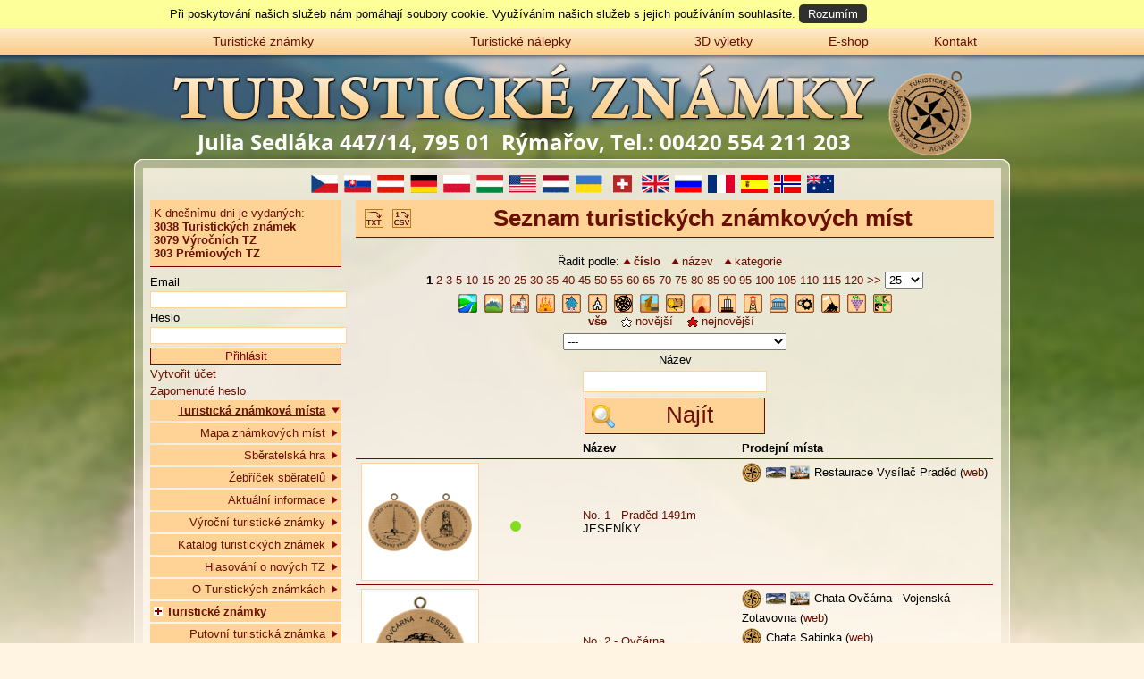

--- FILE ---
content_type: text/html; charset=utf-8;
request_url: http://www.turisticke-znamky.cz/znamky.html?lid=&tid=&col=n551504971
body_size: 15103
content:
<!DOCTYPE html PUBLIC "-//W3C//DTD XHTML 1.0 Transitional//EN" "http://www.w3.org/TR/xhtml1/DTD/xhtml1-transitional.dtd">
<html xmlns="http://www.w3.org/1999/xhtml" dir="ltr" lang="cs-cz">

<head>
    <title>Turistická známková místa - Turistické známky</title>
  <meta http-equiv="Content-Type" content="text/html; charset=utf-8" />
  <meta http-equiv="content-style-type" content="text/css" />
  <meta http-equiv="content-language" content="cs-cz" />
  <meta name="keywords" content="Turistické známky, Turistické známky s.r.o., Turistika, Známky" />
  <meta name="description" content="Turistické známky - kulaté, dřevěné, vypalované plakety jako suvenýr a potvrzení o dosažení turisticky atraktivního místa." />
  <meta name="author" content="Gappa Solutions s.r.o." />
  <meta name="generator" content="Gappa - tvorba webových stránek" />
    <meta name="robots" content="index, follow" />
  <meta http-equiv="X-UA-Compatible" content="IE=10, IE=9; IE=8; IE=7; IE=EDGE" />
  <meta name="viewport" content="initial-scale=1.0, user-scalable=no, width=device-width" />
    <link href="//www.turisticke-znamky.cz/rss.php" rel="alternate" type="application/rss+xml" title="RSS" />
  <link rel="icon" href="//d3.turisticke-znamky.cz/favicon.ico" type="image/x-icon" />
  <link rel="shortcut icon" href="//d3.turisticke-znamky.cz/favicon.ico" type="image/x-icon" />

  <base href="//www.turisticke-znamky.cz/" />
    <link rel="stylesheet" type="text/css" href="//d0.turisticke-znamky.cz/css/style_cz-135556.css" />
      <!--[if lt IE 9]>
	<script src="http://css3-mediaqueries-js.googlecode.com/svn/trunk/css3-mediaqueries.js"></script>
<![endif]-->
  <script type="text/javascript">
    var HTTP_SERVER = "//www.turisticke-znamky.cz/";
    var COUNTRY_ID = 1;
    var regex = new RegExp("\/\/www\.turisticke\-znamky\.cz\/(api\\/)([^\\/\\?]*)\\/?([^\\?]*)?\\??(.*)?$", "ig");
    var u_lbox = 0;
    var u_dpic = 0;
    var u_jq = 1;
      </script>
      <script type="text/javascript" src="//ajax.googleapis.com/ajax/libs/jquery/1.9.1/jquery.min.js"></script>
    <script type="text/javascript" src="//d3.turisticke-znamky.cz/jscript/jquery.history.js"></script>
        <script type="text/javascript" src="//d4.turisticke-znamky.cz/jscript/script27-533700.js"></script>
  
      <script type="text/javascript">
      var _gaq = _gaq || [];
      _gaq.push(['_setAccount', 'UA-19189064-31']);
      _gaq.push(['_setDomainName', 'www.turisticke-znamky.cz']);
      _gaq.push(['_setAllowLinker', true]);
      _gaq.push(['_trackPageview']);
      _gaq.push(['t2._setAccount', 'UA-10192315-1']);
      _gaq.push(['t2._setDomainName', 'www.turisticke-znamky.cz']);
      _gaq.push(['t2._setAllowLinker', true]);
      _gaq.push(['t2._trackPageview']);


      (function() {
        var ga = document.createElement('script');
        ga.type = 'text/javascript';
        ga.async = true;
        ga.src = ('https:' == document.location.protocol ? 'https://ssl' : 'http://www') + '.google-analytics.com/ga.js';
        var s = document.getElementsByTagName('script')[0];
        s.parentNode.insertBefore(ga, s);
      })();
    </script>
  

  <meta property="og:image" content="http://www.turisticke-znamky.cz/upload/1900010_vizitka_cz.png" />
  <meta property="og:description" content="Turistické známky - Váš průvodce Evropou" />
  <meta property="og:url" content="http://www.turisticke-znamky.cz/" />
  <meta property="og:title" content="Turistické známky" />



  <!-- Facebook Pixel Code -->
  <script>
    ! function(f, b, e, v, n, t, s) {
      if (f.fbq) return;
      n = f.fbq = function() {
        n.callMethod ?
          n.callMethod.apply(n, arguments) : n.queue.push(arguments)
      };
      if (!f._fbq) f._fbq = n;
      n.push = n;
      n.loaded = !0;
      n.version = '2.0';
      n.queue = [];
      t = b.createElement(e);
      t.async = !0;
      t.src = v;
      s = b.getElementsByTagName(e)[0];
      s.parentNode.insertBefore(t, s)
    }(window, document, 'script',
      'https://connect.facebook.net/en_US/fbevents.js');
    fbq('init', '908966053368941');
    fbq('track', 'PageView');
  </script>
  <noscript><img height="1" width="1" style="display:none"   src="https://www.facebook.com/tr?id=908966053368941&ev=PageView&noscript=1" /></noscript>
  <!-- End Facebook Pixel Code -->

  <!-- Google tag (gtag.js) -->
  <script async src="https://www.googletagmanager.com/gtag/js?id=G-4Z9E4K0TTE">
  </script>
  <script>
    window.dataLayer = window.dataLayer || [];

    function gtag() {
      dataLayer.push(arguments);
    }
    gtag('js', new Date());

    gtag('config', 'G-4Z9E4K0TTE');
  </script>

</head>

<body>
  <div id="eu-cookie" class="time4"><div id="eu-cookie-in">Při poskytování našich služeb nám pomáhají soubory cookie. Využíváním našich služeb s jejich používáním souhlasíte. <a href="api/znamky.html?lid=&amp;tid=&amp;col=n551504971&amp;action=eu-cookie" title="">Rozumím</a></div></div>  
  <div id="fb-root"></div>

  
  <div id="topMenu">


    <div id="ulnavcon">
      <div id="ulnav">
        <a href="znamky.html" title="Turistické známky" class="act">Turistické známky</a><a href="http://www.turisticke-nalepky.cz/" title="Turistické nálepky" target="_blank">Turistické nálepky</a><a href="vyletky.html" title="3D výletky">3D výletky</a><a href="http://eshop.turisticke-znamky.cz/" title="E-shop" target="_blank">E-shop</a><a href="kontakt.html" title="Kontakt">Kontakt</a><a href="javascript:toggleMainMenu();" title="" id="topMenuIcon"><img src="//d1.turisticke-znamky.cz/images/icons/ic_menu_black.png" width="24" height="24" /></a>      </div>
    </div>


  </div>
  
      <div id="contentWrapper">

    <div align="center">
      <a href="" title="Turistické známky - oficiální stránky"><img src="//d3.turisticke-znamky.cz/images/pages/nadpis_new.png" title="Turistické známky - oficiální stránky" alt="Turistické známky - oficiální stránky" width="900" height="110" /></a>
    </div>

        <div class="BLT">
      <div class="BRT">
        <div class="BCT">
          <div class="BMT">&nbsp;</div>
        </div>
      </div>
    </div>
    
    <div class="BOLeft">
      <div class="BORight">
        <div class="BOContent">
          <div class="BObcg">

            <div id="flags"><a href='http://www.turisticke-znamky.cz/' title='Turistické známky' target='_blank'><span class='flag cz' title='Turistické známky'></span></a><a href='http://www.turisticke-znamky.sk/' title='Turistické známky' target='_blank'><span class='flag sk' title='Turistické známky'></span></a><a href='http://www.wandermarken.at/' title='Wandermarken' target='_blank'><span class='flag at' title='Wandermarken'></span></a><a href='' title='Erlebnismarken' target='_blank'><span class='flag de' title='Erlebnismarken'></span></a><a href='http://www.znaczki-turystyczne.pl/' title='Znaczki Turystyczne' target='_blank'><span class='flag pl' title='Znaczki Turystyczne'></span></a><a href='http://www.turista-erem.hu/' title='Turista Érem' target='_blank'><span class='flag hu' title='Turista Érem'></span></a><a href='http://www.turisticke-znamky.cz/usa.html' title='American Tourpoints' target='_blank'><span class='flag us' title='American Tourpoints'></span></a><a href='http://www.turisticke-znamky.cz/nl.html' title='Toerismunten' target='_blank'><span class='flag nl' title='Toerismunten'></span></a><a href='http://www.turystycni-marky.com.ua/cz/co-to-jsou-turisticke-znamky-1.html' title='туристичні марки' target='_blank'><span class='flag ua' title='туристичні марки'></span></a><a href='' title='Erlebnismarken' target='_blank'><span class='flag ch' title='Erlebnismarken'></span></a><a href='http://www.turisticke-znamky.cz/uk.html' title='Tourist stamps' target='_blank'><span class='flag uk' title='Tourist stamps'></span></a><a href='http://www.turisticke-znamky.cz/tz-pomahaji.html' title='Марка Туриста' target='_blank'><span class='flag ru' title='Марка Туриста'></span></a><a href='http://www.turisticke-znamky.cz/fr.html' title='Francie' target='_blank'><span class='flag fr' title='Francie'></span></a><a href='' title='Španělsko' target='_blank'><span class='flag es' title='Španělsko'></span></a><a href='http://www.turisticke-znamky.cz/no.html' title='Norsko' target='_blank'><span class='flag no' title='Norsko'></span></a><a href='http://www.turisticke-znamky.cz/aus.html' title='Austrálie' target='_blank'><span class='flag au' title='Austrálie'></span></a></div>
                          <div id="columnMiddle">
                <div id="columnMiddleText" >

                  
                                    <div id="msgBox">
                    <div id="msgBoxWrapper">
                                          </div>
                  </div>
                                    <div class="listingHead"><a href="export.php?item=1&amp;type=txt" title="Aktuální seznam ke stažení Čístý text *.txt"><span class="ico ietxt" title="Aktuální seznam ke stažení Čístý text *.txt"></span></a><a href="export.php?item=1&amp;type=csv" title="Aktuální seznam ke stažení Excel (CSV) typ I. *.csv"><span class="ico iecsv" title="Aktuální seznam ke stažení Excel (CSV) typ I. *.csv"></span></a><h1>Seznam turistických známkových míst</h1></div><br clear="left" /><div class="listSearchBox"><div class="sortFilter">Řadit podle: <a href="znamky.html?lid=&amp;tid=&amp;col=i&amp;srt=a" title="řadit vzestupně (číslo)" class="sortD activeFilter">číslo</a><a href="znamky.html?lid=&amp;tid=&amp;col=n&amp;srt=a" title="řadit vzestupně (název)" class="sortD">název</a><a href="znamky.html?lid=&amp;tid=&amp;col=o&amp;srt=a" title="řadit vzestupně (kategorie)" class="sortD">kategorie</a></div><div align="center"><form action='znamky.html?lid=&amp;tid=&amp;col=n551504971' method='get'><div class="pageFilter"><strong>1</strong> <a href="znamky.html?lid=&amp;tid=&amp;col=n551504971&amp;pg=1" title="Stránka č. 2">2</a> <a href="znamky.html?lid=&amp;tid=&amp;col=n551504971&amp;pg=2" title="Stránka č. 3">3</a> <a href="znamky.html?lid=&amp;tid=&amp;col=n551504971&amp;pg=4" title="Stránka č. 5">5</a> <a href="znamky.html?lid=&amp;tid=&amp;col=n551504971&amp;pg=9" title="Stránka č. 10">10</a> <a href="znamky.html?lid=&amp;tid=&amp;col=n551504971&amp;pg=14" title="Stránka č. 15">15</a> <a href="znamky.html?lid=&amp;tid=&amp;col=n551504971&amp;pg=19" title="Stránka č. 20">20</a> <a href="znamky.html?lid=&amp;tid=&amp;col=n551504971&amp;pg=24" title="Stránka č. 25">25</a> <a href="znamky.html?lid=&amp;tid=&amp;col=n551504971&amp;pg=29" title="Stránka č. 30">30</a> <a href="znamky.html?lid=&amp;tid=&amp;col=n551504971&amp;pg=34" title="Stránka č. 35">35</a> <a href="znamky.html?lid=&amp;tid=&amp;col=n551504971&amp;pg=39" title="Stránka č. 40">40</a> <a href="znamky.html?lid=&amp;tid=&amp;col=n551504971&amp;pg=44" title="Stránka č. 45">45</a> <a href="znamky.html?lid=&amp;tid=&amp;col=n551504971&amp;pg=49" title="Stránka č. 50">50</a> <a href="znamky.html?lid=&amp;tid=&amp;col=n551504971&amp;pg=54" title="Stránka č. 55">55</a> <a href="znamky.html?lid=&amp;tid=&amp;col=n551504971&amp;pg=59" title="Stránka č. 60">60</a> <a href="znamky.html?lid=&amp;tid=&amp;col=n551504971&amp;pg=64" title="Stránka č. 65">65</a> <a href="znamky.html?lid=&amp;tid=&amp;col=n551504971&amp;pg=69" title="Stránka č. 70">70</a> <a href="znamky.html?lid=&amp;tid=&amp;col=n551504971&amp;pg=74" title="Stránka č. 75">75</a> <a href="znamky.html?lid=&amp;tid=&amp;col=n551504971&amp;pg=79" title="Stránka č. 80">80</a> <a href="znamky.html?lid=&amp;tid=&amp;col=n551504971&amp;pg=84" title="Stránka č. 85">85</a> <a href="znamky.html?lid=&amp;tid=&amp;col=n551504971&amp;pg=89" title="Stránka č. 90">90</a> <a href="znamky.html?lid=&amp;tid=&amp;col=n551504971&amp;pg=94" title="Stránka č. 95">95</a> <a href="znamky.html?lid=&amp;tid=&amp;col=n551504971&amp;pg=99" title="Stránka č. 100">100</a> <a href="znamky.html?lid=&amp;tid=&amp;col=n551504971&amp;pg=104" title="Stránka č. 105">105</a> <a href="znamky.html?lid=&amp;tid=&amp;col=n551504971&amp;pg=109" title="Stránka č. 110">110</a> <a href="znamky.html?lid=&amp;tid=&amp;col=n551504971&amp;pg=114" title="Stránka č. 115">115</a> <a href="znamky.html?lid=&amp;tid=&amp;col=n551504971&amp;pg=119" title="Stránka č. 120">120</a> <a href="znamky.html?lid=&amp;tid=&amp;col=n551504971&amp;pg=1" title="Stránka č. 2">&gt;&gt;</a> <select name="lS" class="listingSelect jqSelect" onchange="this.form.submit();"><option value="25" selected="selected">25</option><option value="50">50</option><option value="100">100</option></select></div><div class="listingFilter"><a href='znamky.html?lid=&amp;tid=&amp;col=n5515049711' title='vodácké řeky'><span class="ico ireky" title="vodácké řeky"></span></a><a href='znamky.html?lid=&amp;tid=&amp;col=n5515049712' title='pohoří'><span class="ico ipohori" title="pohoří"></span></a><a href='znamky.html?lid=&amp;tid=&amp;col=n5515049713' title='hrady'><span class="ico ihrady" title="hrady"></span></a><a href='znamky.html?lid=&amp;tid=&amp;col=n5515049714' title='zámky'><span class="ico izamky" title="zámky"></span></a><a href='znamky.html?lid=&amp;tid=&amp;col=n5515049715' title='historická města'><span class="ico ihistor" title="historická města"></span></a><a href='znamky.html?lid=&amp;tid=&amp;col=n5515049716' title='církevní památky'><span class="ico icirkev" title="církevní památky"></span></a><a href='znamky.html?lid=&amp;tid=&amp;col=n5515049717' title='ostatní'><span class="ico iostatni" title="ostatní"></span></a><a href='znamky.html?lid=&amp;tid=&amp;col=n55150497149' title='archeo'><span class="ico iarcheo" title="archeo"></span></a><a href='znamky.html?lid=&amp;tid=&amp;col=n55150497150' title='historicke pivovary'><span class="ico ipivovary" title="historicke pivovary"></span></a><a href='znamky.html?lid=&amp;tid=&amp;col=n55150497151' title='jeskyně a propasti'><span class="ico ijeskyne" title="jeskyně a propasti"></span></a><a href='znamky.html?lid=&amp;tid=&amp;col=n55150497152' title='památníky'><span class="ico ipamatniky" title="památníky"></span></a><a href='znamky.html?lid=&amp;tid=&amp;col=n55150497153' title='rozhledny'><span class="ico irozhledny" title="rozhledny"></span></a><a href='znamky.html?lid=&amp;tid=&amp;col=n55150497154' title='skanzeny a muzea'><span class="ico iskanzeny" title="skanzeny a muzea"></span></a><a href='znamky.html?lid=&amp;tid=&amp;col=n55150497155' title='technické památky'><span class="ico itechnicke" title="technické památky"></span></a><a href='znamky.html?lid=&amp;tid=&amp;col=n55150497156' title='válečné památky'><span class="ico ivalecne" title="válečné památky"></span></a><a href='znamky.html?lid=&amp;tid=&amp;col=n55150497157' title='vinařské obce'><span class="ico ivinarske" title="vinařské obce"></span></a><a href='znamky.html?lid=&amp;tid=&amp;col=n55150497158' title='zoologické zahrady'><span class="ico izoo" title="zoologické zahrady"></span></a><br /><a href="znamky.html?lid=&amp;tid=&amp;col=n551504971" title="" class="activeFilter">vše</a> &nbsp; <a href="znamky.html?lid=&amp;tid=&amp;col=n5515049712" title="" class=""><span class="ic10 nova"></span>novější</a> &nbsp; <a href="znamky.html?lid=&amp;tid=&amp;col=n5515049713" title="" class=""><span class="ic10 novejsi"></span>nejnovější</a> &nbsp; </div><div class="categoryFilter"><select name="cat" class="jqSelect" onchange="this.form.submit();"><option value="">---</option><option value="54">ARCHEO</option><option value="53">BEROUNKA</option><option value="52">BESKYDY</option><option value="51">BÍLÉ KARPATY</option><option value="50">BROUMOVSKÉ MEZIHOŘÍ</option><option value="48">ČESKÉ STŘEDOHOŘÍ</option><option value="47">ČESKÝ LES</option><option value="46">ČESKÝ RÁJ (www.rajnet.cz)</option><option value="41">CHKO</option><option value="40">CHŘIBY</option><option value="49">CÍRKEVNÍ PAMÁTKY</option><option value="45">HISTORICKÁ MĚSTA</option><option value="44">HISTORICKÉ PIVOVARY</option><option value="43">HOSTÝNSKÉ VRCHY</option><option value="42">HRADY</option><option value="39">JAVORNÍKY</option><option value="38">JESENÍKY</option><option value="37">JESKYNĚ A PROPASTI</option><option value="35">JEŠTĚDSKÝ HŘBET</option><option value="36">JESTŘEBÍ HORY</option><option value="34">JIHLAVSKÉ VRCHY</option><option value="33">JIZERSKÉ HORY</option><option value="32">KRKONOŠE</option><option value="31">KRUŠNÉ HORY</option><option value="30">LABSKÉ PÍSKOVCE</option><option value="29">LITOVELSKÉ POMORAVÍ</option><option value="28">LUŽICKÉ HORY</option><option value="27">LUŽNICE</option><option value="26">MORAVSKÝ KRAS</option><option value="25">NÁRODNÍ PARK ČESKÉ ŠVÝCARSKO</option><option value="24">NEZAŘAZENO</option><option value="23">NOVOHRADSKÉ HORY</option><option value="22">OHŘE</option><option value="21">ORLICKÉ HORY</option><option value="20">OTAVA</option><option value="19">PAMÁTNÍKY</option><option value="18">RALSKÁ PAHORKATINA</option><option value="17">ROZHLEDNY</option><option value="16">RYCHLEBSKÉ HORY</option><option value="15">SÁZAVA</option><option value="14">SKANZENY A MUZEA</option><option value="13">SKUPINA KRALICKÉHO SNĚŽNÍKU</option><option value="12">SLAVKOVSKÝ LES</option><option value="11">ŠUMAVA</option><option value="10">TECHNICKÉ PAMÁTKY</option><option value="9">VÁLEČNÉ PAMÁTNÍKY</option><option value="8">VINAŘSKÉ OBCE</option><option value="7">VLTAVA</option><option value="6">VSETÍNSKÉ VRCHY</option><option value="5">WESTERN</option><option value="4">ZÁMKY</option><option value="2">ŽĎÁRSKÉ VRCHY</option><option value="1">ŽELEZNÉ HORY</option><option value="3">ZOOLOGICKÉ ZAHRADY</option></select></div><br class='jqJShide' /><input type='submit' value='Zobrazit' class='jqJShide' /></form></div><div class='userSearch' align='center'><form action='api/znamky.html?lid=&amp;tid=&amp;col=n551504971' method='post'><input type='hidden' name='iSearchH' id='iSearchH' value='1' /><label for='itemName' onclick=''>Název</label><input name='itemName' id='itemName' value='' /><div align="center"><button type='submit' class='preventButtonMove' title='Najít'><div class='divButton'><img src='images/buttons/but_hledat.png' title='Najít' alt='Najít' width='24' height='24' /><div>Najít</div></div></button></div></form></div></div><div class="lR head"><div class="lI">&nbsp;</div><div class="lL"></div><div class='lT'><div class='lP'>&nbsp;</div></div><div class='lN'><div class='lP'>Název</div></div><div class='lD'><div class='lP'>Prodejní místa</div></div></div><div class="lR "><div class="lI"><a href="znamky/praded-1491m-c1" title="No. 1 - Praděd 1491m" target="_blank"><img src="//d1.turisticke-znamky.cz/photos/thumbs/5662b3e9dfe7b2.26956469.png" title="No. 1 - Praděd 1491m" alt="No. 1 - Praděd 1491m" width="130" height="130" /></a></div><div class="lL"><span class="legCir ipohori" title="pohoří"></span></div><div class='lT'><div class='lP'>&nbsp;</div></div><div class='lN'><div class='lP'><a href='znamky/praded-1491m-c1' title='No. 1 - Praděd 1491m' target='_blank'>No. 1 - Praděd 1491m</a><br />JESENÍKY</div></div><div class='lD'><div class='lP'><div class="zMisto"><a href="znamky.html?id=1" title="" target="_blank"><img src="//d3.turisticke-znamky.cz/images/icons/prodejni/znamka.png" title="Toto místo prodává také turistickou známku" alt="Toto místo prodává také turistickou známku" width="24" height="24" /></a> <a href="http://www.turisticke-nalepky.cz/znamky.html?id=2001" title="" target="_blank"><img src="//d3.turisticke-znamky.cz/images/icons/prodejni/nalepka.png" title="Toto místo prodává také nálepku" alt="Toto místo prodává také nálepku" width="24" height="24" /></a> <a href="znamky.html?id=3006" title="" target="_blank"><img src="//d3.turisticke-znamky.cz/images/icons/prodejni/vyletka.png" title="Toto místo prodává také výletku" alt="Toto místo prodává také výletku" width="24" height="24" /></a>Restaurace Vysílač Praděd (<a href="https://www.hotelpradedvysilac.cz/" title="Restaurace Vysílač Praděd" target="_blank">web</a>)</div></div></div></div><div class="lR "><div class="lI"><a href="znamky/ovcarna-c2" title="No. 2 - Ovčárna" target="_blank"><img src="//d0.turisticke-znamky.cz/photos/thumbs/5662b3ea3225c2.39299860.png" title="No. 2 - Ovčárna" alt="No. 2 - Ovčárna" width="130" height="130" /></a></div><div class="lL"><span class="legCir ipohori" title="pohoří"></span></div><div class='lT'><div class='lP'>&nbsp;</div></div><div class='lN'><div class='lP'><a href='znamky/ovcarna-c2' title='No. 2 - Ovčárna' target='_blank'>No. 2 - Ovčárna</a><br />JESENÍKY</div></div><div class='lD'><div class='lP'><div class="zMisto"><a href="znamky.html?id=2" title="" target="_blank"><img src="//d3.turisticke-znamky.cz/images/icons/prodejni/znamka.png" title="Toto místo prodává také turistickou známku" alt="Toto místo prodává také turistickou známku" width="24" height="24" /></a> <a href="http://www.turisticke-nalepky.cz/znamky.html?id=2005" title="" target="_blank"><img src="//d3.turisticke-znamky.cz/images/icons/prodejni/nalepka.png" title="Toto místo prodává také nálepku" alt="Toto místo prodává také nálepku" width="24" height="24" /></a> <a href="znamky.html?id=3006" title="" target="_blank"><img src="//d3.turisticke-znamky.cz/images/icons/prodejni/vyletka.png" title="Toto místo prodává také výletku" alt="Toto místo prodává také výletku" width="24" height="24" /></a>Chata Ovčárna - Vojenská Zotavovna (<a href="http://www.ovcarna.cz" title="Chata Ovčárna - Vojenská Zotavovna" target="_blank">web</a>)</div><div class="zMisto"><a href="znamky.html?id=2" title="" target="_blank"><img src="//d3.turisticke-znamky.cz/images/icons/prodejni/znamka.png" title="Toto místo prodává také turistickou známku" alt="Toto místo prodává také turistickou známku" width="24" height="24" /></a>Chata Sabinka (<a href="http://www.chatasabinka.cz/" title="Chata Sabinka" target="_blank">web</a>)</div><div class="zMisto"><a href="znamky.html?id=2" title="" target="_blank"><img src="//d3.turisticke-znamky.cz/images/icons/prodejni/znamka.png" title="Toto místo prodává také turistickou známku" alt="Toto místo prodává také turistickou známku" width="24" height="24" /></a> <a href="http://www.turisticke-nalepky.cz/znamky.html?id=2003" title="" target="_blank"><img src="//d3.turisticke-znamky.cz/images/icons/prodejni/nalepka.png" title="Toto místo prodává také nálepku" alt="Toto místo prodává také nálepku" width="24" height="24" /></a> <a href="znamky.html?id=3006" title="" target="_blank"><img src="//d3.turisticke-znamky.cz/images/icons/prodejni/vyletka.png" title="Toto místo prodává také výletku" alt="Toto místo prodává také výletku" width="24" height="24" /></a>Hotel Figura (<a href="https://www.figura.cz/" title="Hotel Figura" target="_blank">web</a>)</div></div></div></div><div class="lR "><div class="lI"><a href="znamky/karlova-studanka-c3" title="No. 3 - Karlova Studánka" target="_blank"><img src="//d0.turisticke-znamky.cz/photos/thumbs/636a45156d39b4.92607434.png" title="No. 3 - Karlova Studánka" alt="No. 3 - Karlova Studánka" width="130" height="130" /></a></div><div class="lL"><span class="legCir ipohori" title="pohoří"></span></div><div class='lT'><div class='lP'>&nbsp;</div></div><div class='lN'><div class='lP'><a href='znamky/karlova-studanka-c3' title='No. 3 - Karlova Studánka' target='_blank'>No. 3 - Karlova Studánka</a><br />JESENÍKY</div></div><div class='lD'><div class='lP'><div class="zMisto"><a href="znamky.html?id=21533" title="" target="_blank"><img src="//d3.turisticke-znamky.cz/images/icons/prodejni/znamka.png" title="Toto místo prodává také turistickou známku" alt="Toto místo prodává také turistickou známku" width="24" height="24" /></a> <a href="http://www.turisticke-nalepky.cz/znamky.html?id=2006" title="" target="_blank"><img src="//d3.turisticke-znamky.cz/images/icons/prodejni/nalepka.png" title="Toto místo prodává také nálepku" alt="Toto místo prodává také nálepku" width="24" height="24" /></a> <a href="znamky.html?id=3008" title="" target="_blank"><img src="//d3.turisticke-znamky.cz/images/icons/prodejni/vyletka.png" title="Toto místo prodává také výletku" alt="Toto místo prodává také výletku" width="24" height="24" /></a>Minimarket, Karlova Studánka (<a href="https://www.horskelazne.cz/" title="Minimarket, Karlova Studánka" target="_blank">web</a>)</div><div class="zMisto"><a href="znamky.html?id=21533" title="" target="_blank"><img src="//d3.turisticke-znamky.cz/images/icons/prodejni/znamka.png" title="Toto místo prodává také turistickou známku" alt="Toto místo prodává také turistickou známku" width="24" height="24" /></a> <a href="http://www.turisticke-nalepky.cz/znamky.html?id=2006" title="" target="_blank"><img src="//d3.turisticke-znamky.cz/images/icons/prodejni/nalepka.png" title="Toto místo prodává také nálepku" alt="Toto místo prodává také nálepku" width="24" height="24" /></a>Lázeňský obchůdek na Poště, Karlova Studánka 6 (<a href="http://www.horskelazne.cz/" title="Lázeňský obchůdek na Poště, Karlova Studánka 6" target="_blank">web</a>)</div><div class="zMisto"><a href="znamky.html?id=21533" title="" target="_blank"><img src="//d3.turisticke-znamky.cz/images/icons/prodejni/znamka.png" title="Toto místo prodává také turistickou známku" alt="Toto místo prodává také turistickou známku" width="24" height="24" /></a> <a href="http://www.turisticke-nalepky.cz/znamky.html?id=18231" title="" target="_blank"><img src="//d3.turisticke-znamky.cz/images/icons/prodejni/nalepka.png" title="Toto místo prodává také nálepku" alt="Toto místo prodává také nálepku" width="24" height="24" /></a>Občerstvení U vodopádu, Karlova Studánka (<a href="http://kstudanka.cz" title="Občerstvení U vodopádu, Karlova Studánka" target="_blank">web</a>)</div><div class="zMisto"><a href="znamky.html?id=21533" title="" target="_blank"><img src="//d3.turisticke-znamky.cz/images/icons/prodejni/znamka.png" title="Toto místo prodává také turistickou známku" alt="Toto místo prodává také turistickou známku" width="24" height="24" /></a>Caffe Sala Hubertus, Karlova Studánka 95, Karlova Studánka (<a href="https://salahubertus.cz/" title="Caffe Sala Hubertus, Karlova Studánka 95, Karlova Studánka" target="_blank">web</a>)</div><div class="zMisto"><a href="znamky.html?id=21533" title="" target="_blank"><img src="//d3.turisticke-znamky.cz/images/icons/prodejni/znamka.png" title="Toto místo prodává také turistickou známku" alt="Toto místo prodává také turistickou známku" width="24" height="24" /></a> <a href="http://www.turisticke-nalepky.cz/znamky.html?id=2006" title="" target="_blank"><img src="//d3.turisticke-znamky.cz/images/icons/prodejni/nalepka.png" title="Toto místo prodává také nálepku" alt="Toto místo prodává také nálepku" width="24" height="24" /></a>Hotel Džbán (<a href="https://www.hoteldzban.cz" title="Hotel Džbán" target="_blank">web</a>)</div><div class="zMisto"><a href="znamky.html?id=902" title="" target="_blank"><img src="//d3.turisticke-znamky.cz/images/icons/prodejni/znamka.png" title="Toto místo prodává také turistickou známku" alt="Toto místo prodává také turistickou známku" width="24" height="24" /></a>Informační středisko CHKO Jeseníky-Karlova Studánka (<a href="https://www.dumprirody.cz/informacni-stredisko-chko-jeseniky/" title="Informační středisko CHKO Jeseníky-Karlova Studánka" target="_blank">web</a>)</div></div></div></div><div class="lR "><div class="lI"><a href="znamky/serak-1351m-c4" title="No. 4 - Šerák 1351m" target="_blank"><img src="//d0.turisticke-znamky.cz/photos/thumbs/5662b3eac3b831.12393534.png" title="No. 4 - Šerák 1351m" alt="No. 4 - Šerák 1351m" width="130" height="130" /></a></div><div class="lL"><span class="legCir ipohori" title="pohoří"></span></div><div class='lT'><div class='lP'>&nbsp;</div></div><div class='lN'><div class='lP'><a href='znamky/serak-1351m-c4' title='No. 4 - Šerák 1351m' target='_blank'>No. 4 - Šerák 1351m</a><br />JESENÍKY</div></div><div class='lD'><div class='lP'><div class="zMisto"><a href="znamky.html?id=4" title="" target="_blank"><img src="//d3.turisticke-znamky.cz/images/icons/prodejni/znamka.png" title="Toto místo prodává také turistickou známku" alt="Toto místo prodává také turistickou známku" width="24" height="24" /></a> <a href="znamky.html?id=3055" title="" target="_blank"><img src="//d3.turisticke-znamky.cz/images/icons/prodejni/vyletka.png" title="Toto místo prodává také výletku" alt="Toto místo prodává také výletku" width="24" height="24" /></a>Chata Jiřího na Šeráku, Ramzová (<a href="http://www.jeseniky.net/chata-serak" title="Chata Jiřího na Šeráku, Ramzová" target="_blank">web</a>)</div><div class="zMisto"><a href="znamky.html?id=4" title="" target="_blank"><img src="//d3.turisticke-znamky.cz/images/icons/prodejni/znamka.png" title="Toto místo prodává také turistickou známku" alt="Toto místo prodává také turistickou známku" width="24" height="24" /></a> <a href="znamky.html?id=3055" title="" target="_blank"><img src="//d3.turisticke-znamky.cz/images/icons/prodejni/vyletka.png" title="Toto místo prodává také výletku" alt="Toto místo prodává také výletku" width="24" height="24" /></a>Lanová dráha Bonera, Ramzová (<a href="http://www.bonera.cz/" title="Lanová dráha Bonera, Ramzová" target="_blank">web</a>)</div></div></div></div><div class="lR "><div class="lI"><a href="znamky/cervenohorske-sedlo-c5" title="No. 5 - Červenohorské sedlo" target="_blank"><img src="//d0.turisticke-znamky.cz/photos/thumbs/5c75304d1c5ac8.67538854.png" title="No. 5 - Červenohorské sedlo" alt="No. 5 - Červenohorské sedlo" width="130" height="130" /></a></div><div class="lL"><span class="legCir ipohori" title="pohoří"></span></div><div class='lT'><div class='lP'>&nbsp;</div></div><div class='lN'><div class='lP'><a href='znamky/cervenohorske-sedlo-c5' title='No. 5 - Červenohorské sedlo' target='_blank'>No. 5 - Červenohorské sedlo</a><br />JESENÍKY</div></div><div class='lD'><div class='lP'><div class="zMisto"><a href="znamky.html?id=21008" title="" target="_blank"><img src="//d3.turisticke-znamky.cz/images/icons/prodejni/znamka.png" title="Toto místo prodává také turistickou známku" alt="Toto místo prodává také turistickou známku" width="24" height="24" /></a> <a href="http://www.turisticke-nalepky.cz/znamky.html?id=17144" title="" target="_blank"><img src="//d3.turisticke-znamky.cz/images/icons/prodejni/nalepka.png" title="Toto místo prodává také nálepku" alt="Toto místo prodává také nálepku" width="24" height="24" /></a>Chata Červenohorské Sedlo (<a href="http://www.chatacervenohorskesedlo.cz" title="Chata Červenohorské Sedlo" target="_blank">web</a>)</div><div class="zMisto"><a href="znamky.html?id=21008" title="" target="_blank"><img src="//d3.turisticke-znamky.cz/images/icons/prodejni/znamka.png" title="Toto místo prodává také turistickou známku" alt="Toto místo prodává také turistickou známku" width="24" height="24" /></a>Apartmány Juhax (<a href="http://www.penzion-hotel.cz/cz/detail-ubytovani/horsky-hotel/apartmany-juhax-bela-pod-pradedem/639.html" title="Apartmány Juhax" target="_blank">web</a>)</div><div class="zMisto"><a href="znamky.html?id=21008" title="" target="_blank"><img src="//d3.turisticke-znamky.cz/images/icons/prodejni/znamka.png" title="Toto místo prodává také turistickou známku" alt="Toto místo prodává také turistickou známku" width="24" height="24" /></a> <a href="http://www.turisticke-nalepky.cz/znamky.html?id=18380" title="" target="_blank"><img src="//d3.turisticke-znamky.cz/images/icons/prodejni/nalepka.png" title="Toto místo prodává také nálepku" alt="Toto místo prodává také nálepku" width="24" height="24" /></a> <a href="znamky.html?id=3038" title="" target="_blank"><img src="//d3.turisticke-znamky.cz/images/icons/prodejni/vyletka.png" title="Toto místo prodává také výletku" alt="Toto místo prodává také výletku" width="24" height="24" /></a>Horský hotel Červenohorské Sedlo (<a href="http://www.hotelchs.cz" title="Horský hotel Červenohorské Sedlo" target="_blank">web</a>)</div></div></div></div><div class="lR "><div class="lI"><a href="znamky/mala-moravka-karlov-c6" title="No. 6 - Malá Morávka - Karlov" target="_blank"><img src="//d2.turisticke-znamky.cz/photos/thumbs/5662b3ebb47d41.75961749.png" title="No. 6 - Malá Morávka - Karlov" alt="No. 6 - Malá Morávka - Karlov" width="130" height="130" /></a></div><div class="lL"><span class="legCir ipohori" title="pohoří"></span></div><div class='lT'><div class='lP'>&nbsp;</div></div><div class='lN'><div class='lP'><a href='znamky/mala-moravka-karlov-c6' title='No. 6 - Malá Morávka - Karlov' target='_blank'>No. 6 - Malá Morávka - Karlov</a><br />JESENÍKY</div></div><div class='lD'><div class='lP'><div class="zMisto"><a href="znamky.html?id=6" title="" target="_blank"><img src="//d3.turisticke-znamky.cz/images/icons/prodejni/znamka.png" title="Toto místo prodává také turistickou známku" alt="Toto místo prodává také turistickou známku" width="24" height="24" /></a> <a href="http://www.turisticke-nalepky.cz/znamky.html?id=2001" title="" target="_blank"><img src="//d3.turisticke-znamky.cz/images/icons/prodejni/nalepka.png" title="Toto místo prodává také nálepku" alt="Toto místo prodává také nálepku" width="24" height="24" /></a>Bikepark Express Karlov (<a href="https://www.skikarlov.cz/karlov-v-lete/express-bikepark/" title="Bikepark Express Karlov" target="_blank">web</a>)</div><div class="zMisto"><a href="znamky.html?id=6" title="" target="_blank"><img src="//d3.turisticke-znamky.cz/images/icons/prodejni/znamka.png" title="Toto místo prodává také turistickou známku" alt="Toto místo prodává také turistickou známku" width="24" height="24" /></a> <a href="http://www.turisticke-nalepky.cz/znamky.html?id=14659" title="" target="_blank"><img src="//d3.turisticke-znamky.cz/images/icons/prodejni/nalepka.png" title="Toto místo prodává také nálepku" alt="Toto místo prodává také nálepku" width="24" height="24" /></a>Restaurace Na Rychtě</div><div class="zMisto"><a href="znamky.html?id=6" title="" target="_blank"><img src="//d3.turisticke-znamky.cz/images/icons/prodejni/znamka.png" title="Toto místo prodává také turistickou známku" alt="Toto místo prodává také turistickou známku" width="24" height="24" /></a>Potraviny Tomi - Hruška, Malá Morávka</div><div class="zMisto"><a href="znamky.html?id=6" title="" target="_blank"><img src="//d3.turisticke-znamky.cz/images/icons/prodejni/znamka.png" title="Toto místo prodává také turistickou známku" alt="Toto místo prodává také turistickou známku" width="24" height="24" /></a> <a href="http://www.turisticke-nalepky.cz/znamky.html?id=2008" title="" target="_blank"><img src="//d3.turisticke-znamky.cz/images/icons/prodejni/nalepka.png" title="Toto místo prodává také nálepku" alt="Toto místo prodává také nálepku" width="24" height="24" /></a> <a href="znamky.html?id=3006" title="" target="_blank"><img src="//d3.turisticke-znamky.cz/images/icons/prodejni/vyletka.png" title="Toto místo prodává také výletku" alt="Toto místo prodává také výletku" width="24" height="24" /></a>Suvenýry u Kovárny, Malá Morávka</div><div class="zMisto"><a href="znamky.html?id=6" title="" target="_blank"><img src="//d3.turisticke-znamky.cz/images/icons/prodejni/znamka.png" title="Toto místo prodává také turistickou známku" alt="Toto místo prodává také turistickou známku" width="24" height="24" /></a> <a href="znamky.html?id=3006" title="" target="_blank"><img src="//d3.turisticke-znamky.cz/images/icons/prodejni/vyletka.png" title="Toto místo prodává také výletku" alt="Toto místo prodává také výletku" width="24" height="24" /></a>Horský hotel Neptun, Malá Morávka (<a href="http://hotel-neptun.cz" title="Horský hotel Neptun, Malá Morávka" target="_blank">web</a>)</div><div class="zMisto"><a href="znamky.html?id=6" title="" target="_blank"><img src="//d3.turisticke-znamky.cz/images/icons/prodejni/znamka.png" title="Toto místo prodává také turistickou známku" alt="Toto místo prodává také turistickou známku" width="24" height="24" /></a> <a href="http://www.turisticke-nalepky.cz/znamky.html?id=2008" title="" target="_blank"><img src="//d3.turisticke-znamky.cz/images/icons/prodejni/nalepka.png" title="Toto místo prodává také nálepku" alt="Toto místo prodává také nálepku" width="24" height="24" /></a> <a href="znamky.html?id=3046" title="" target="_blank"><img src="//d3.turisticke-znamky.cz/images/icons/prodejni/vyletka.png" title="Toto místo prodává také výletku" alt="Toto místo prodává také výletku" width="24" height="24" /></a>Chata Myšák, Malá Morávka (<a href="http://mysak.jeseniky.com" title="Chata Myšák, Malá Morávka" target="_blank">web</a>)</div><div class="zMisto"><a href="znamky.html?id=6" title="" target="_blank"><img src="//d3.turisticke-znamky.cz/images/icons/prodejni/znamka.png" title="Toto místo prodává také turistickou známku" alt="Toto místo prodává také turistickou známku" width="24" height="24" /></a> <a href="http://www.turisticke-nalepky.cz/znamky.html?id=14659" title="" target="_blank"><img src="//d3.turisticke-znamky.cz/images/icons/prodejni/nalepka.png" title="Toto místo prodává také nálepku" alt="Toto místo prodává také nálepku" width="24" height="24" /></a>Restaurace u Bohouše, Karlov (<a href="https://www.skikarlov.cz/ubytovani/34-penzion-u-bohouse/" title="Restaurace u Bohouše, Karlov" target="_blank">web</a>)</div><div class="zMisto"><a href="znamky.html?id=6" title="" target="_blank"><img src="//d3.turisticke-znamky.cz/images/icons/prodejni/znamka.png" title="Toto místo prodává také turistickou známku" alt="Toto místo prodává také turistickou známku" width="24" height="24" /></a> <a href="http://www.turisticke-nalepky.cz/znamky.html?id=21513" title="" target="_blank"><img src="//d3.turisticke-znamky.cz/images/icons/prodejni/nalepka.png" title="Toto místo prodává také nálepku" alt="Toto místo prodává také nálepku" width="24" height="24" /></a>Hotel Kamzík, Malá Morávka - Karlov pod Pradědem (<a href="http://www.hotelkamzik.cz/" title="Hotel Kamzík, Malá Morávka - Karlov pod Pradědem" target="_blank">web</a>)</div><div class="zMisto"><a href="znamky.html?id=6" title="" target="_blank"><img src="//d3.turisticke-znamky.cz/images/icons/prodejni/znamka.png" title="Toto místo prodává také turistickou známku" alt="Toto místo prodává také turistickou známku" width="24" height="24" /></a> <a href="http://www.turisticke-nalepky.cz/znamky.html?id=2008" title="" target="_blank"><img src="//d3.turisticke-znamky.cz/images/icons/prodejni/nalepka.png" title="Toto místo prodává také nálepku" alt="Toto místo prodává také nálepku" width="24" height="24" /></a> <a href="znamky.html?id=3046" title="" target="_blank"><img src="//d3.turisticke-znamky.cz/images/icons/prodejni/vyletka.png" title="Toto místo prodává také výletku" alt="Toto místo prodává také výletku" width="24" height="24" /></a>Čerpací stanice DZ OIL, Dolní Moravice</div><div class="zMisto"><a href="znamky.html?id=6" title="" target="_blank"><img src="//d3.turisticke-znamky.cz/images/icons/prodejni/znamka.png" title="Toto místo prodává také turistickou známku" alt="Toto místo prodává také turistickou známku" width="24" height="24" /></a>Horský hotel Brans s.r.o.</div></div></div></div><div class="lR "><div class="lI"><a href="znamky/rejviz-jeseniky-c7" title="No. 7 - Rejvíz - Jeseníky" target="_blank"><img src="//d1.turisticke-znamky.cz/photos/thumbs/60fec36c1686a6.80516194.png" title="No. 7 - Rejvíz - Jeseníky" alt="No. 7 - Rejvíz - Jeseníky" width="130" height="130" /></a></div><div class="lL"><span class="legCir ipohori" title="pohoří"></span></div><div class='lT'><div class='lP'>&nbsp;</div></div><div class='lN'><div class='lP'><a href='znamky/rejviz-jeseniky-c7' title='No. 7 - Rejvíz - Jeseníky' target='_blank'>No. 7 - Rejvíz - Jeseníky</a><br />JESENÍKY</div></div><div class='lD'><div class='lP'><div class="zMisto"><a href="znamky.html?id=20868" title="" target="_blank"><img src="//d3.turisticke-znamky.cz/images/icons/prodejni/znamka.png" title="Toto místo prodává také turistickou známku" alt="Toto místo prodává také turistickou známku" width="24" height="24" /></a> <a href="znamky.html?id=3153" title="" target="_blank"><img src="//d3.turisticke-znamky.cz/images/icons/prodejni/vyletka.png" title="Toto místo prodává také výletku" alt="Toto místo prodává také výletku" width="24" height="24" /></a>Kiosek na parkovišti (<a href="http://rejviz.info" title="Kiosek na parkovišti" target="_blank">web</a>)</div><div class="zMisto"><a href="znamky.html?id=20868" title="" target="_blank"><img src="//d3.turisticke-znamky.cz/images/icons/prodejni/znamka.png" title="Toto místo prodává také turistickou známku" alt="Toto místo prodává také turistickou známku" width="24" height="24" /></a>Penzion Rejvíz (<a href="http://rejviz.com" title="Penzion Rejvíz" target="_blank">web</a>)</div><div class="zMisto"><a href="znamky.html?id=20868" title="" target="_blank"><img src="//d3.turisticke-znamky.cz/images/icons/prodejni/znamka.png" title="Toto místo prodává také turistickou známku" alt="Toto místo prodává také turistickou známku" width="24" height="24" /></a>IC Katovna, Palackého 12, Jeseník - pouze v zimní sezóně (<a href="http://www.jesenik.org/ic" title="IC Katovna, Palackého 12, Jeseník - pouze v zimní sezóně" target="_blank">web</a>)</div><div class="zMisto"><a href="znamky.html?id=20868" title="" target="_blank"><img src="//d3.turisticke-znamky.cz/images/icons/prodejni/znamka.png" title="Toto místo prodává také turistickou známku" alt="Toto místo prodává také turistickou známku" width="24" height="24" /></a> <a href="znamky.html?id=3153" title="" target="_blank"><img src="//d3.turisticke-znamky.cz/images/icons/prodejni/vyletka.png" title="Toto místo prodává také výletku" alt="Toto místo prodává také výletku" width="24" height="24" /></a>Suvenýry-Mechové jezírko (<a href="http://ejeseniky.com" title="Suvenýry-Mechové jezírko" target="_blank">web</a>)</div></div></div></div><div class="lR "><div class="lI"><a href="znamky/svycarna-c8" title="No. 8 - Švýcárna" target="_blank"><img src="//d2.turisticke-znamky.cz/photos/thumbs/68412aed2dde91.11798598.png" title="No. 8 - Švýcárna" alt="No. 8 - Švýcárna" width="130" height="130" /></a></div><div class="lL"><span class="legCir ipohori" title="pohoří"></span></div><div class='lT'><div class='lP'>&nbsp;</div></div><div class='lN'><div class='lP'><a href='znamky/svycarna-c8' title='No. 8 - Švýcárna' target='_blank'>No. 8 - Švýcárna</a><br />JESENÍKY</div></div><div class='lD'><div class='lP'><div class="zMisto"><a href="znamky.html?id=23069" title="" target="_blank"><img src="//d3.turisticke-znamky.cz/images/icons/prodejni/znamka.png" title="Toto místo prodává také turistickou známku" alt="Toto místo prodává také turistickou známku" width="24" height="24" /></a> <a href="http://www.turisticke-nalepky.cz/znamky.html?id=2010" title="" target="_blank"><img src="//d3.turisticke-znamky.cz/images/icons/prodejni/nalepka.png" title="Toto místo prodává také nálepku" alt="Toto místo prodává také nálepku" width="24" height="24" /></a> <a href="znamky.html?id=3006" title="" target="_blank"><img src="//d3.turisticke-znamky.cz/images/icons/prodejni/vyletka.png" title="Toto místo prodává také výletku" alt="Toto místo prodává také výletku" width="24" height="24" /></a>Horská chata Švýcarna (<a href="https://www.figura.cz/ubytovani/turisticka-chata-svycarna/" title="Horská chata Švýcarna" target="_blank">web</a>)</div></div></div></div><div class="lR "><div class="lI"><a href="znamky/ramzova-c9" title="No. 9 - Ramzová" target="_blank"><img src="//d2.turisticke-znamky.cz/photos/thumbs/5662b3ed17f6d2.18068372.png" title="No. 9 - Ramzová" alt="No. 9 - Ramzová" width="130" height="130" /></a></div><div class="lL"><span class="legCir ipohori" title="pohoří"></span></div><div class='lT'><div class='lP'>&nbsp;</div></div><div class='lN'><div class='lP'><a href='znamky/ramzova-c9' title='No. 9 - Ramzová' target='_blank'>No. 9 - Ramzová</a><br />JESENÍKY</div></div><div class='lD'><div class='lP'><div class="zMisto"><a href="znamky.html?id=4" title="" target="_blank"><img src="//d3.turisticke-znamky.cz/images/icons/prodejni/znamka.png" title="Toto místo prodává také turistickou známku" alt="Toto místo prodává také turistickou známku" width="24" height="24" /></a> <a href="znamky.html?id=3055" title="" target="_blank"><img src="//d3.turisticke-znamky.cz/images/icons/prodejni/vyletka.png" title="Toto místo prodává také výletku" alt="Toto místo prodává také výletku" width="24" height="24" /></a>Lanová dráha Bonera, Ramzová (<a href="http://www.bonera.cz/" title="Lanová dráha Bonera, Ramzová" target="_blank">web</a>)</div><div class="zMisto"><a href="znamky.html?id=9" title="" target="_blank"><img src="//d3.turisticke-znamky.cz/images/icons/prodejni/znamka.png" title="Toto místo prodává také turistickou známku" alt="Toto místo prodává také turistickou známku" width="24" height="24" /></a>Chata Ramzovské Sedlo, Ramzová (<a href="http://www.ramzova.cz/" title="Chata Ramzovské Sedlo, Ramzová" target="_blank">web</a>)</div><div class="zMisto"><a href="znamky.html?id=9" title="" target="_blank"><img src="//d3.turisticke-znamky.cz/images/icons/prodejni/znamka.png" title="Toto místo prodává také turistickou známku" alt="Toto místo prodává také turistickou známku" width="24" height="24" /></a>Penzion Haltmar, Ramzová</div><div class="zMisto"><a href="znamky.html?id=9" title="" target="_blank"><img src="//d3.turisticke-znamky.cz/images/icons/prodejni/znamka.png" title="Toto místo prodává také turistickou známku" alt="Toto místo prodává také turistickou známku" width="24" height="24" /></a>Hotel Andromeda, Ramzová 36 (<a href="http://www.hotel-andromeda.cz/" title="Hotel Andromeda, Ramzová 36" target="_blank">web</a>)</div><div class="zMisto"><a href="znamky.html?id=9" title="" target="_blank"><img src="//d3.turisticke-znamky.cz/images/icons/prodejni/znamka.png" title="Toto místo prodává také turistickou známku" alt="Toto místo prodává také turistickou známku" width="24" height="24" /></a> <a href="http://www.turisticke-nalepky.cz/znamky.html?id=2011" title="" target="_blank"><img src="//d3.turisticke-znamky.cz/images/icons/prodejni/nalepka.png" title="Toto místo prodává také nálepku" alt="Toto místo prodává také nálepku" width="24" height="24" /></a>Hotel Neubauer, Ramzová (<a href="http://www.ramzova.net" title="Hotel Neubauer, Ramzová" target="_blank">web</a>)</div></div></div></div><div class="lR "><div class="lI"><a href="znamky/alfredka-c10" title="No. 10 - Alfrédka" target="_blank"><img src="//d1.turisticke-znamky.cz/photos/thumbs/5662b3ed326d68.09467377.png" title="No. 10 - Alfrédka" alt="No. 10 - Alfrédka" width="130" height="130" /></a></div><div class="lL"><span class="legCir ipohori" title="pohoří"></span></div><div class='lT'><div class='lP'>&nbsp;</div></div><div class='lN'><div class='lP'><a href='znamky/alfredka-c10' title='No. 10 - Alfrédka' target='_blank'>No. 10 - Alfrédka</a><br />JESENÍKY</div></div><div class='lD'><div class='lP'><div class="zMisto"><a href="znamky.html?id=10" title="" target="_blank"><img src="//d3.turisticke-znamky.cz/images/icons/prodejni/znamka.png" title="Toto místo prodává také turistickou známku" alt="Toto místo prodává také turistickou známku" width="24" height="24" /></a>Občerstvení u sochy Praděda</div><div class="zMisto"><a href="znamky.html?id=10" title="" target="_blank"><img src="//d3.turisticke-znamky.cz/images/icons/prodejni/znamka.png" title="Toto místo prodává také turistickou známku" alt="Toto místo prodává také turistickou známku" width="24" height="24" /></a>Bufet Eurocykl Herdegen, Alfrédka (<a href="http://alfredka.cz/" title="Bufet Eurocykl Herdegen, Alfrédka" target="_blank">web</a>)</div><div class="zMisto"><a href="znamky.html?id=6" title="" target="_blank"><img src="//d3.turisticke-znamky.cz/images/icons/prodejni/znamka.png" title="Toto místo prodává také turistickou známku" alt="Toto místo prodává také turistickou známku" width="24" height="24" /></a> <a href="http://www.turisticke-nalepky.cz/znamky.html?id=2008" title="" target="_blank"><img src="//d3.turisticke-znamky.cz/images/icons/prodejni/nalepka.png" title="Toto místo prodává také nálepku" alt="Toto místo prodává také nálepku" width="24" height="24" /></a> <a href="znamky.html?id=3006" title="" target="_blank"><img src="//d3.turisticke-znamky.cz/images/icons/prodejni/vyletka.png" title="Toto místo prodává také výletku" alt="Toto místo prodává také výletku" width="24" height="24" /></a>Suvenýry u Kovárny, Malá Morávka</div><div class="zMisto"><a href="znamky.html?id=6" title="" target="_blank"><img src="//d3.turisticke-znamky.cz/images/icons/prodejni/znamka.png" title="Toto místo prodává také turistickou známku" alt="Toto místo prodává také turistickou známku" width="24" height="24" /></a> <a href="http://www.turisticke-nalepky.cz/znamky.html?id=2008" title="" target="_blank"><img src="//d3.turisticke-znamky.cz/images/icons/prodejni/nalepka.png" title="Toto místo prodává také nálepku" alt="Toto místo prodává také nálepku" width="24" height="24" /></a> <a href="znamky.html?id=3046" title="" target="_blank"><img src="//d3.turisticke-znamky.cz/images/icons/prodejni/vyletka.png" title="Toto místo prodává také výletku" alt="Toto místo prodává také výletku" width="24" height="24" /></a>Chata Myšák, Malá Morávka (<a href="http://mysak.jeseniky.com" title="Chata Myšák, Malá Morávka" target="_blank">web</a>)</div><div class="zMisto"><a href="znamky.html?id=6" title="" target="_blank"><img src="//d3.turisticke-znamky.cz/images/icons/prodejni/znamka.png" title="Toto místo prodává také turistickou známku" alt="Toto místo prodává také turistickou známku" width="24" height="24" /></a> <a href="http://www.turisticke-nalepky.cz/znamky.html?id=2001" title="" target="_blank"><img src="//d3.turisticke-znamky.cz/images/icons/prodejni/nalepka.png" title="Toto místo prodává také nálepku" alt="Toto místo prodává také nálepku" width="24" height="24" /></a>Bikepark Express Karlov (<a href="https://www.skikarlov.cz/karlov-v-lete/express-bikepark/" title="Bikepark Express Karlov" target="_blank">web</a>)</div></div></div></div><div class="lR "><div class="lI"><a href="znamky/lucni-bouda-c11" title="No. 11 - Luční bouda" target="_blank"><img src="//d2.turisticke-znamky.cz/photos/thumbs/5662b3ed7372f7.33069373.png" title="No. 11 - Luční bouda" alt="No. 11 - Luční bouda" width="130" height="130" /></a></div><div class="lL"><span class="legCir ipohori" title="pohoří"></span></div><div class='lT'><div class='lP'>&nbsp;</div></div><div class='lN'><div class='lP'><a href='znamky/lucni-bouda-c11' title='No. 11 - Luční bouda' target='_blank'>No. 11 - Luční bouda</a><br />KRKONOŠE</div></div><div class='lD'><div class='lP'><div class="zMisto"><a href="znamky.html?id=11" title="" target="_blank"><img src="//d3.turisticke-znamky.cz/images/icons/prodejni/znamka.png" title="Toto místo prodává také turistickou známku" alt="Toto místo prodává také turistickou známku" width="24" height="24" /></a>Hotel Luční Bouda (recepce hotelu) (<a href="http://lucnibouda.cz" title="Hotel Luční Bouda (recepce hotelu)" target="_blank">web</a>)</div><div class="zMisto"><a href="znamky.html?id=11" title="" target="_blank"><img src="//d3.turisticke-znamky.cz/images/icons/prodejni/znamka.png" title="Toto místo prodává také turistickou známku" alt="Toto místo prodává také turistickou známku" width="24" height="24" /></a> <a href="http://www.turisticke-nalepky.cz/znamky.html?id=2015" title="" target="_blank"><img src="//d3.turisticke-znamky.cz/images/icons/prodejni/nalepka.png" title="Toto místo prodává také nálepku" alt="Toto místo prodává také nálepku" width="24" height="24" /></a>Infocentrum Veselý Výlet, Hlavní ulice 196, Pec pod Sněžkou (<a href="http://www.veselyvylet.cz/cz/vv5.html" title="Infocentrum Veselý Výlet, Hlavní ulice 196, Pec pod Sněžkou" target="_blank">web</a>)</div></div></div></div><div class="lR "><div class="lI"><a href="znamky/chata-vyrovka-c12" title="No. 12 - Chata Výrovka" target="_blank"><img src="//d2.turisticke-znamky.cz/photos/thumbs/566e6a8a13f4a6.15960489.png" title="No. 12 - Chata Výrovka" alt="No. 12 - Chata Výrovka" width="130" height="130" /></a></div><div class="lL"><span class="legCir ipohori" title="pohoří"></span></div><div class='lT'><div class='lP'>&nbsp;</div></div><div class='lN'><div class='lP'><a href='znamky/chata-vyrovka-c12' title='No. 12 - Chata Výrovka' target='_blank'>No. 12 - Chata Výrovka</a><br />KRKONOŠE</div></div><div class='lD'><div class='lP'><div class="zMisto"><a href="znamky.html?id=12" title="" target="_blank"><img src="//d3.turisticke-znamky.cz/images/icons/prodejni/znamka.png" title="Toto místo prodává také turistickou známku" alt="Toto místo prodává také turistickou známku" width="24" height="24" /></a> <a href="http://www.turisticke-nalepky.cz/znamky.html?id=2012" title="" target="_blank"><img src="//d3.turisticke-znamky.cz/images/icons/prodejni/nalepka.png" title="Toto místo prodává také nálepku" alt="Toto místo prodává také nálepku" width="24" height="24" /></a>Chata Výrovka (<a href="http://vyrovka-krkonose.cz" title="Chata Výrovka" target="_blank">web</a>)</div></div></div></div><div class="lR "><div class="lI"><a href="znamky/chalupa-na-rozcesti-c13" title="No. 13 - Chalupa na Rozcestí" target="_blank"><img src="//d1.turisticke-znamky.cz/photos/thumbs/5662b3edb20256.14525792.png" title="No. 13 - Chalupa na Rozcestí" alt="No. 13 - Chalupa na Rozcestí" width="130" height="130" /></a></div><div class="lL"><span class="legCir ipohori" title="pohoří"></span></div><div class='lT'><div class='lP'>&nbsp;</div></div><div class='lN'><div class='lP'><a href='znamky/chalupa-na-rozcesti-c13' title='No. 13 - Chalupa na Rozcestí' target='_blank'>No. 13 - Chalupa na Rozcestí</a><br />KRKONOŠE</div></div><div class='lD'><div class='lP'><div class="zMisto"><a href="znamky.html?id=13" title="" target="_blank"><img src="//d3.turisticke-znamky.cz/images/icons/prodejni/znamka.png" title="Toto místo prodává také turistickou známku" alt="Toto místo prodává také turistickou známku" width="24" height="24" /></a> <a href="http://www.turisticke-nalepky.cz/znamky.html?id=2013" title="" target="_blank"><img src="//d3.turisticke-znamky.cz/images/icons/prodejni/nalepka.png" title="Toto místo prodává také nálepku" alt="Toto místo prodává také nálepku" width="24" height="24" /></a>Chalupa na Rozcestí (<a href="http://chalupanarozcesti.cz" title="Chalupa na Rozcestí" target="_blank">web</a>)</div></div></div></div><div class="lR "><div class="lI"><a href="znamky/rozhled-c14" title="No. 14 - Rozhled" target="_blank"><img src="//d0.turisticke-znamky.cz/photos/thumbs/66e1d3566d9f12.52518795.png" title="No. 14 - Rozhled" alt="No. 14 - Rozhled" width="130" height="130" /></a></div><div class="lL"><span class="legCir ipohori" title="pohoří"></span></div><div class='lT'><div class='lP'>&nbsp;</div></div><div class='lN'><div class='lP'><a href='znamky/rozhled-c14' title='No. 14 - Rozhled' target='_blank'>No. 14 - Rozhled</a><br />KRKONOŠE</div></div><div class='lD'><div class='lP'><div class="zMisto"><a href="znamky.html?id=22568" title="" target="_blank"><img src="//d3.turisticke-znamky.cz/images/icons/prodejni/znamka.png" title="Toto místo prodává také turistickou známku" alt="Toto místo prodává také turistickou známku" width="24" height="24" /></a> <a href="http://www.turisticke-nalepky.cz/znamky.html?id=16016" title="" target="_blank"><img src="//d3.turisticke-znamky.cz/images/icons/prodejni/nalepka.png" title="Toto místo prodává také nálepku" alt="Toto místo prodává také nálepku" width="24" height="24" /></a>Chata Rozhled (<a href="http://chatarozhled.cz" title="Chata Rozhled" target="_blank">web</a>)</div></div></div></div><div class="lR "><div class="lI"><a href="znamky/spindleruv-mlyn-c15" title="No. 15 - Špindlerův Mlýn" target="_blank"><img src="//d3.turisticke-znamky.cz/photos/thumbs/5662b3ee2cd459.88388716.png" title="No. 15 - Špindlerův Mlýn" alt="No. 15 - Špindlerův Mlýn" width="130" height="130" /></a></div><div class="lL"><span class="legCir ipohori" title="pohoří"></span></div><div class='lT'><div class='lP'>&nbsp;</div></div><div class='lN'><div class='lP'><a href='znamky/spindleruv-mlyn-c15' title='No. 15 - Špindlerův Mlýn' target='_blank'>No. 15 - Špindlerův Mlýn</a><br />KRKONOŠE</div></div><div class='lD'><div class='lP'><div class="zMisto"><a href="znamky.html?id=15" title="" target="_blank"><img src="//d3.turisticke-znamky.cz/images/icons/prodejni/znamka.png" title="Toto místo prodává také turistickou známku" alt="Toto místo prodává také turistickou známku" width="24" height="24" /></a>Restaurace Myslivna, Špindlerův Mlýn 264</div><div class="zMisto"><a href="znamky.html?id=15" title="" target="_blank"><img src="//d3.turisticke-znamky.cz/images/icons/prodejni/znamka.png" title="Toto místo prodává také turistickou známku" alt="Toto místo prodává také turistickou známku" width="24" height="24" /></a>Špindl Motion Rental Medvědín, Bedřichov 88 (<a href="https://www.skiareal.cz" title="Špindl Motion Rental Medvědín, Bedřichov 88" target="_blank">web</a>)</div><div class="zMisto"><a href="znamky.html?id=15" title="" target="_blank"><img src="//d3.turisticke-znamky.cz/images/icons/prodejni/znamka.png" title="Toto místo prodává také turistickou známku" alt="Toto místo prodává také turistickou známku" width="24" height="24" /></a>Hotel Grand Felicity - recepce (<a href="http://felicity.cz" title="Hotel Grand Felicity - recepce" target="_blank">web</a>)</div><div class="zMisto"><a href="znamky.html?id=15" title="" target="_blank"><img src="//d3.turisticke-znamky.cz/images/icons/prodejni/znamka.png" title="Toto místo prodává také turistickou známku" alt="Toto místo prodává také turistickou známku" width="24" height="24" /></a>Infocentrum SPINDL.INFO, Špindlerův Mlýn 10 (<a href="https://www.spindleruv-mlyn.com/cz/" title="Infocentrum SPINDL.INFO, Špindlerův Mlýn 10" target="_blank">web</a>)</div><div class="zMisto"><a href="znamky.html?id=15" title="" target="_blank"><img src="//d3.turisticke-znamky.cz/images/icons/prodejni/znamka.png" title="Toto místo prodává také turistickou známku" alt="Toto místo prodává také turistickou známku" width="24" height="24" /></a> <a href="http://www.turisticke-nalepky.cz/znamky.html?id=2014" title="" target="_blank"><img src="//d3.turisticke-znamky.cz/images/icons/prodejni/nalepka.png" title="Toto místo prodává také nálepku" alt="Toto místo prodává také nálepku" width="24" height="24" /></a>Suvenýry - autobusové nádraží Špindlerův Mlýn</div><div class="zMisto"><a href="znamky.html?id=15" title="" target="_blank"><img src="//d3.turisticke-znamky.cz/images/icons/prodejni/znamka.png" title="Toto místo prodává také turistickou známku" alt="Toto místo prodává také turistickou známku" width="24" height="24" /></a>Suvenýry Vejnarová, Bedřichov 22</div><div class="zMisto"><a href="znamky.html?id=15" title="" target="_blank"><img src="//d3.turisticke-znamky.cz/images/icons/prodejni/znamka.png" title="Toto místo prodává také turistickou známku" alt="Toto místo prodává také turistickou známku" width="24" height="24" /></a>Parkoviště Medvědín, Špindlerův Mlýn (<a href="http://chatyumedvedina.cz" title="Parkoviště Medvědín, Špindlerův Mlýn" target="_blank">web</a>)</div><div class="zMisto"><a href="znamky.html?id=15" title="" target="_blank"><img src="//d3.turisticke-znamky.cz/images/icons/prodejni/znamka.png" title="Toto místo prodává také turistickou známku" alt="Toto místo prodává také turistickou známku" width="24" height="24" /></a>Infocentrum Michlův Mlýn, Přední Labská 47, Špindlerův Mlýn (<a href="http://spindleruv-mlyn.cz" title="Infocentrum Michlův Mlýn, Přední Labská 47, Špindlerův Mlýn" target="_blank">web</a>)</div><div class="zMisto"><a href="znamky.html?id=15" title="" target="_blank"><img src="//d3.turisticke-znamky.cz/images/icons/prodejni/znamka.png" title="Toto místo prodává také turistickou známku" alt="Toto místo prodává také turistickou známku" width="24" height="24" /></a>Infocentrum KRNAP, Špindlerův Mlýn 269 (<a href="https://www.krnap.cz/ic-spidleruv-mlyn/" title="Infocentrum KRNAP, Špindlerův Mlýn 269" target="_blank">web</a>)</div><div class="zMisto"><a href="znamky.html?id=15" title="" target="_blank"><img src="//d3.turisticke-znamky.cz/images/icons/prodejni/znamka.png" title="Toto místo prodává také turistickou známku" alt="Toto místo prodává také turistickou známku" width="24" height="24" /></a> <a href="http://www.turisticke-nalepky.cz/znamky.html?id=21641" title="" target="_blank"><img src="//d3.turisticke-znamky.cz/images/icons/prodejni/nalepka.png" title="Toto místo prodává také nálepku" alt="Toto místo prodává také nálepku" width="24" height="24" /></a>TIC, Svatopetrská 173, Špindlerův Mlýn (<a href="https://www.mestospindleruvmlyn.cz/" title="TIC, Svatopetrská 173, Špindlerův Mlýn" target="_blank">web</a>)</div></div></div></div><div class="lR "><div class="lI"><a href="znamky/pec-pod-snezkou-c16" title="No. 16 - Pec pod Sněžkou" target="_blank"><img src="//d0.turisticke-znamky.cz/photos/thumbs/5662b3ee7bf783.26373203.png" title="No. 16 - Pec pod Sněžkou" alt="No. 16 - Pec pod Sněžkou" width="130" height="130" /></a></div><div class="lL"><span class="legCir ipohori" title="pohoří"></span></div><div class='lT'><div class='lP'>&nbsp;</div></div><div class='lN'><div class='lP'><a href='znamky/pec-pod-snezkou-c16' title='No. 16 - Pec pod Sněžkou' target='_blank'>No. 16 - Pec pod Sněžkou</a><br />KRKONOŠE</div></div><div class='lD'><div class='lP'><div class="zMisto"><a href="znamky.html?id=16" title="" target="_blank"><img src="//d3.turisticke-znamky.cz/images/icons/prodejni/znamka.png" title="Toto místo prodává také turistickou známku" alt="Toto místo prodává také turistickou známku" width="24" height="24" /></a>Infocentrum KRNAP, Pec pod Sněžkou 172 (<a href="http://www.krnap.cz/" title="Infocentrum KRNAP, Pec pod Sněžkou 172" target="_blank">web</a>)</div><div class="zMisto"><a href="znamky.html?id=16" title="" target="_blank"><img src="//d3.turisticke-znamky.cz/images/icons/prodejni/znamka.png" title="Toto místo prodává také turistickou známku" alt="Toto místo prodává také turistickou známku" width="24" height="24" /></a>Hotel Horizont, Pec pod Sněžkou (<a href="http://hotelhorizont.cz" title="Hotel Horizont, Pec pod Sněžkou" target="_blank">web</a>)</div><div class="zMisto"><a href="znamky.html?id=11" title="" target="_blank"><img src="//d3.turisticke-znamky.cz/images/icons/prodejni/znamka.png" title="Toto místo prodává také turistickou známku" alt="Toto místo prodává také turistickou známku" width="24" height="24" /></a> <a href="http://www.turisticke-nalepky.cz/znamky.html?id=2015" title="" target="_blank"><img src="//d3.turisticke-znamky.cz/images/icons/prodejni/nalepka.png" title="Toto místo prodává také nálepku" alt="Toto místo prodává také nálepku" width="24" height="24" /></a>Infocentrum Veselý Výlet, Hlavní ulice 196, Pec pod Sněžkou (<a href="http://www.veselyvylet.cz/cz/vv5.html" title="Infocentrum Veselý Výlet, Hlavní ulice 196, Pec pod Sněžkou" target="_blank">web</a>)</div><div class="zMisto"><a href="znamky.html?id=16" title="" target="_blank"><img src="//d3.turisticke-znamky.cz/images/icons/prodejni/znamka.png" title="Toto místo prodává také turistickou známku" alt="Toto místo prodává také turistickou známku" width="24" height="24" /></a>Trafika KAČA Pec pod Sněžkou</div><div class="zMisto"><a href="znamky.html?id=16" title="" target="_blank"><img src="//d3.turisticke-znamky.cz/images/icons/prodejni/znamka.png" title="Toto místo prodává také turistickou známku" alt="Toto místo prodává také turistickou známku" width="24" height="24" /></a> <a href="http://www.turisticke-nalepky.cz/znamky.html?id=2015" title="" target="_blank"><img src="//d3.turisticke-znamky.cz/images/icons/prodejni/nalepka.png" title="Toto místo prodává také nálepku" alt="Toto místo prodává také nálepku" width="24" height="24" /></a> <a href="znamky.html?id=9921" title="" target="_blank"><img src="//d3.turisticke-znamky.cz/images/icons/prodejni/vyletka.png" title="Toto místo prodává také výletku" alt="Toto místo prodává také výletku" width="24" height="24" /></a>Informační centrum Turista, Pec pod Sněžkou (<a href="http://turistapec.cz/" title="Informační centrum Turista, Pec pod Sněžkou" target="_blank">web</a>)</div></div></div></div><div class="lR "><div class="lI"><a href="znamky/janske-lazne-c17" title="No. 17 - Janské Lázně" target="_blank"><img src="//d3.turisticke-znamky.cz/photos/thumbs/6837ec78926eb2.65286515.png" title="No. 17 - Janské Lázně" alt="No. 17 - Janské Lázně" width="130" height="130" /></a></div><div class="lL"><span class="legCir ipohori" title="pohoří"></span></div><div class='lT'><div class='lP'>&nbsp;</div></div><div class='lN'><div class='lP'><a href='znamky/janske-lazne-c17' title='No. 17 - Janské Lázně' target='_blank'>No. 17 - Janské Lázně</a><br />KRKONOŠE</div></div><div class='lD'><div class='lP'><div class="zMisto"><a href="znamky.html?id=23058" title="" target="_blank"><img src="//d3.turisticke-znamky.cz/images/icons/prodejni/znamka.png" title="Toto místo prodává také turistickou známku" alt="Toto místo prodává také turistickou známku" width="24" height="24" /></a>Trafika na Poště</div><div class="zMisto"><a href="znamky.html?id=23058" title="" target="_blank"><img src="//d3.turisticke-znamky.cz/images/icons/prodejni/znamka.png" title="Toto místo prodává také turistickou známku" alt="Toto místo prodává také turistickou známku" width="24" height="24" /></a>Obchod Pod Kaštanem, Janské Lázně</div><div class="zMisto"><a href="znamky.html?id=9694" title="" target="_blank"><img src="//d3.turisticke-znamky.cz/images/icons/prodejni/znamka.png" title="Toto místo prodává také turistickou známku" alt="Toto místo prodává také turistickou známku" width="24" height="24" /></a>K+K Ski School, ul. Černohorská, Jánské Lázně (<a href="http://www.ski-school.cz/kontakt/" title="K+K Ski School, ul. Černohorská, Jánské Lázně" target="_blank">web</a>)</div><div class="zMisto"><a href="znamky.html?id=23058" title="" target="_blank"><img src="//d3.turisticke-znamky.cz/images/icons/prodejni/znamka.png" title="Toto místo prodává také turistickou známku" alt="Toto místo prodává také turistickou známku" width="24" height="24" /></a> <a href="http://www.turisticke-nalepky.cz/znamky.html?id=9782" title="" target="_blank"><img src="//d3.turisticke-znamky.cz/images/icons/prodejni/nalepka.png" title="Toto místo prodává také nálepku" alt="Toto místo prodává také nálepku" width="24" height="24" /></a>Skiresort Infocentrum (<a href="http://www.janskelazne.cz/" title="Skiresort Infocentrum" target="_blank">web</a>)</div><div class="zMisto"><a href="znamky.html?id=23058" title="" target="_blank"><img src="//d3.turisticke-znamky.cz/images/icons/prodejni/znamka.png" title="Toto místo prodává také turistickou známku" alt="Toto místo prodává také turistickou známku" width="24" height="24" /></a>Sport Zdeněk Formánek</div><div class="zMisto"><a href="znamky.html?id=23058" title="" target="_blank"><img src="//d3.turisticke-znamky.cz/images/icons/prodejni/znamka.png" title="Toto místo prodává také turistickou známku" alt="Toto místo prodává také turistickou známku" width="24" height="24" /></a>Kavárna Kolonáda, Janské Lázně (<a href="https://www.janskelazne.com/" title="Kavárna Kolonáda, Janské Lázně" target="_blank">web</a>)</div><div class="zMisto"><a href="znamky.html?id=23058" title="" target="_blank"><img src="//d3.turisticke-znamky.cz/images/icons/prodejni/znamka.png" title="Toto místo prodává také turistickou známku" alt="Toto místo prodává také turistickou známku" width="24" height="24" /></a> <a href="http://www.turisticke-nalepky.cz/znamky.html?id=9782" title="" target="_blank"><img src="//d3.turisticke-znamky.cz/images/icons/prodejni/nalepka.png" title="Toto místo prodává také nálepku" alt="Toto místo prodává také nálepku" width="24" height="24" /></a> <a href="znamky.html?id=11334" title="" target="_blank"><img src="//d3.turisticke-znamky.cz/images/icons/prodejni/vyletka.png" title="Toto místo prodává také výletku" alt="Toto místo prodává také výletku" width="24" height="24" /></a>Krakonošův obchůdek</div></div></div></div><div class="lR "><div class="lI"><a href="znamky/cerna-hora-1299m-c18" title="No. 18 - Černá hora 1299m" target="_blank"><img src="//d1.turisticke-znamky.cz/photos/thumbs/688afc0a1ee819.35433230.png" title="No. 18 - Černá hora 1299m" alt="No. 18 - Černá hora 1299m" width="130" height="130" /></a></div><div class="lL"><span class="legCir ipohori" title="pohoří"></span></div><div class='lT'><div class='lP'>&nbsp;</div></div><div class='lN'><div class='lP'><a href='znamky/cerna-hora-1299m-c18' title='No. 18 - Černá hora 1299m' target='_blank'>No. 18 - Černá hora 1299m</a><br />KRKONOŠE</div></div><div class='lD'><div class='lP'><div class="zMisto"><a href="znamky.html?id=9694" title="" target="_blank"><img src="//d3.turisticke-znamky.cz/images/icons/prodejni/znamka.png" title="Toto místo prodává také turistickou známku" alt="Toto místo prodává také turistickou známku" width="24" height="24" /></a>Rozhledna Černá hora - vstup (<a href="https://www.region-krkonose.cz/rozhledny-vyhlidky/rozhledna-cerna-hora/" title="Rozhledna Černá hora - vstup" target="_blank">web</a>)</div><div class="zMisto"><a href="znamky.html?id=23166" title="" target="_blank"><img src="//d3.turisticke-znamky.cz/images/icons/prodejni/znamka.png" title="Toto místo prodává také turistickou známku" alt="Toto místo prodává také turistickou známku" width="24" height="24" /></a>Hotel Černá bouda, Černá hora (<a href="https://modrokamennabouda.hotel.cz/?gclid=EAIaIQobChMIoa-kkMmm4AIVh-J3Ch0_CwjHEAAYAyAAEgJJ3fD_BwE" title="Hotel Černá bouda, Černá hora" target="_blank">web</a>)</div><div class="zMisto"><a href="znamky.html?id=23166" title="" target="_blank"><img src="//d3.turisticke-znamky.cz/images/icons/prodejni/znamka.png" title="Toto místo prodává také turistickou známku" alt="Toto místo prodává také turistickou známku" width="24" height="24" /></a>Kiosek u Staré Lanovky, Černá hora (<a href="http://www.kiosekustarelanovky.cz" title="Kiosek u Staré Lanovky, Černá hora" target="_blank">web</a>)</div><div class="zMisto"><a href="znamky.html?id=23058" title="" target="_blank"><img src="//d3.turisticke-znamky.cz/images/icons/prodejni/znamka.png" title="Toto místo prodává také turistickou známku" alt="Toto místo prodává také turistickou známku" width="24" height="24" /></a>Obchod Pod Kaštanem, Janské Lázně</div><div class="zMisto"><a href="znamky.html?id=23058" title="" target="_blank"><img src="//d3.turisticke-znamky.cz/images/icons/prodejni/znamka.png" title="Toto místo prodává také turistickou známku" alt="Toto místo prodává také turistickou známku" width="24" height="24" /></a> <a href="http://www.turisticke-nalepky.cz/znamky.html?id=9782" title="" target="_blank"><img src="//d3.turisticke-znamky.cz/images/icons/prodejni/nalepka.png" title="Toto místo prodává také nálepku" alt="Toto místo prodává také nálepku" width="24" height="24" /></a>Skiresort Infocentrum (<a href="http://www.janskelazne.cz/" title="Skiresort Infocentrum" target="_blank">web</a>)</div><div class="zMisto"><a href="znamky.html?id=9694" title="" target="_blank"><img src="//d3.turisticke-znamky.cz/images/icons/prodejni/znamka.png" title="Toto místo prodává také turistickou známku" alt="Toto místo prodává také turistickou známku" width="24" height="24" /></a>SkiResort live, Černohorská 265 + horní stanice lanovky (<a href="https://leto.skiresort.cz/" title="SkiResort live, Černohorská 265 + horní stanice lanovky" target="_blank">web</a>)</div><div class="zMisto"><a href="znamky.html?id=9694" title="" target="_blank"><img src="//d3.turisticke-znamky.cz/images/icons/prodejni/znamka.png" title="Toto místo prodává také turistickou známku" alt="Toto místo prodává také turistickou známku" width="24" height="24" /></a>K+K Ski School, ul. Černohorská, Jánské Lázně (<a href="http://www.ski-school.cz/kontakt/" title="K+K Ski School, ul. Černohorská, Jánské Lázně" target="_blank">web</a>)</div></div></div></div><div class="lR "><div class="lI"><a href="znamky/osada-rezek-c19" title="No. 19 - Osada Rezek" target="_blank"><img src="//d2.turisticke-znamky.cz/photos/thumbs/5662b3ef1f1909.24602818.png" title="No. 19 - Osada Rezek" alt="No. 19 - Osada Rezek" width="130" height="130" /></a></div><div class="lL"><span class="legCir ipohori" title="pohoří"></span></div><div class='lT'><div class='lP'>&nbsp;</div></div><div class='lN'><div class='lP'><a href='znamky/osada-rezek-c19' title='No. 19 - Osada Rezek' target='_blank'>No. 19 - Osada Rezek</a><br />KRKONOŠE</div></div><div class='lD'><div class='lP'><div class="zMisto"><a href="znamky.html?id=19" title="" target="_blank"><img src="//d3.turisticke-znamky.cz/images/icons/prodejni/znamka.png" title="Toto místo prodává také turistickou známku" alt="Toto místo prodává také turistickou známku" width="24" height="24" /></a> <a href="http://www.turisticke-nalepky.cz/znamky.html?id=18016" title="" target="_blank"><img src="//d3.turisticke-znamky.cz/images/icons/prodejni/nalepka.png" title="Toto místo prodává také nálepku" alt="Toto místo prodává také nálepku" width="24" height="24" /></a>Penzion Rezek (<a href="http://penzionrezek.cz" title="Penzion Rezek" target="_blank">web</a>)</div><div class="zMisto"><a href="znamky.html?id=19" title="" target="_blank"><img src="//d3.turisticke-znamky.cz/images/icons/prodejni/znamka.png" title="Toto místo prodává také turistickou známku" alt="Toto místo prodává také turistickou známku" width="24" height="24" /></a> <a href="http://www.turisticke-nalepky.cz/znamky.html?id=9668" title="" target="_blank"><img src="//d3.turisticke-znamky.cz/images/icons/prodejni/nalepka.png" title="Toto místo prodává také nálepku" alt="Toto místo prodává také nálepku" width="24" height="24" /></a>Městské informační centrum, Rokytnice nad Jizerou (<a href="http://www.mesto-rokytnice.cz/" title="Městské informační centrum, Rokytnice nad Jizerou" target="_blank">web</a>)</div></div></div></div><div class="lR "><div class="lI"><a href="znamky/snezka-c20" title="No. 20 - Sněžka" target="_blank"><img src="//d3.turisticke-znamky.cz/photos/thumbs/5c7530be449837.03871379.png" title="No. 20 - Sněžka" alt="No. 20 - Sněžka" width="130" height="130" /></a></div><div class="lL"><span class="legCir ipohori" title="pohoří"></span></div><div class='lT'><div class='lP'>&nbsp;</div></div><div class='lN'><div class='lP'><a href='znamky/snezka-c20' title='No. 20 - Sněžka' target='_blank'>No. 20 - Sněžka</a><br />KRKONOŠE</div></div><div class='lD'><div class='lP'><div class="zMisto"><a href="znamky.html?id=15882" title="" target="_blank"><img src="//d3.turisticke-znamky.cz/images/icons/prodejni/znamka.png" title="Toto místo prodává také turistickou známku" alt="Toto místo prodává také turistickou známku" width="24" height="24" /></a>Horní stanice lanovky, Sněžka (<a href="https://www.snezkalanovka.cz/" title="Horní stanice lanovky, Sněžka" target="_blank">web</a>)</div><div class="zMisto"><a href="znamky.html?id=15882" title="" target="_blank"><img src="//d3.turisticke-znamky.cz/images/icons/prodejni/znamka.png" title="Toto místo prodává také turistickou známku" alt="Toto místo prodává také turistickou známku" width="24" height="24" /></a>Bistro Sněžka  - horní stanice lanovky</div><div class="zMisto"><a href="znamky.html?id=9942" title="" target="_blank"><img src="//d3.turisticke-znamky.cz/images/icons/prodejni/znamka.png" title="Toto místo prodává také turistickou známku" alt="Toto místo prodává také turistickou známku" width="24" height="24" /></a>Česká poštovna Anežka - Sněžka (<a href="http://www.postovnasnezka.cz/" title="Česká poštovna Anežka - Sněžka" target="_blank">web</a>)</div></div></div></div><div class="lR "><div class="lI"><a href="znamky/rokytnice-nad-jizerou-c21" title="No. 21 - Rokytnice nad Jizerou" target="_blank"><img src="//d1.turisticke-znamky.cz/photos/thumbs/5a5cb1ecd7ebe4.32353533.png" title="No. 21 - Rokytnice nad Jizerou" alt="No. 21 - Rokytnice nad Jizerou" width="130" height="130" /></a></div><div class="lL"><span class="legCir ipohori" title="pohoří"></span></div><div class='lT'><div class='lP'>&nbsp;</div></div><div class='lN'><div class='lP'><a href='znamky/rokytnice-nad-jizerou-c21' title='No. 21 - Rokytnice nad Jizerou' target='_blank'>No. 21 - Rokytnice nad Jizerou</a><br />KRKONOŠE</div></div><div class='lD'><div class='lP'><div class="zMisto"><a href="znamky.html?id=17384" title="" target="_blank"><img src="//d3.turisticke-znamky.cz/images/icons/prodejni/znamka.png" title="Toto místo prodává také turistickou známku" alt="Toto místo prodává také turistickou známku" width="24" height="24" /></a>Lanová dráha Horní Domky,Rokytnice nad Jizerou (<a href="http://www.skiareal-rokytnice.cz" title="Lanová dráha Horní Domky,Rokytnice nad Jizerou" target="_blank">web</a>)</div><div class="zMisto"><a href="znamky.html?id=17384" title="" target="_blank"><img src="//d3.turisticke-znamky.cz/images/icons/prodejni/znamka.png" title="Toto místo prodává také turistickou známku" alt="Toto místo prodává také turistickou známku" width="24" height="24" /></a> <a href="http://www.turisticke-nalepky.cz/znamky.html?id=10104" title="" target="_blank"><img src="//d3.turisticke-znamky.cz/images/icons/prodejni/nalepka.png" title="Toto místo prodává také nálepku" alt="Toto místo prodává také nálepku" width="24" height="24" /></a> <a href="znamky.html?id=3409" title="" target="_blank"><img src="//d3.turisticke-znamky.cz/images/icons/prodejni/vyletka.png" title="Toto místo prodává také výletku" alt="Toto místo prodává také výletku" width="24" height="24" /></a>Infocentrum Lenka, Rokytnice nad Jizerou (<a href="http://www.infolenka.cz/cs/" title="Infocentrum Lenka, Rokytnice nad Jizerou" target="_blank">web</a>)</div><div class="zMisto"><a href="znamky.html?id=17384" title="" target="_blank"><img src="//d3.turisticke-znamky.cz/images/icons/prodejni/znamka.png" title="Toto místo prodává také turistickou známku" alt="Toto místo prodává také turistickou známku" width="24" height="24" /></a>RV Club, Rokytnice nad Jizerou, Dolní náměstí (<a href="http://rvclub.cz" title="RV Club, Rokytnice nad Jizerou, Dolní náměstí" target="_blank">web</a>)</div><div class="zMisto"><a href="znamky.html?id=17384" title="" target="_blank"><img src="//d3.turisticke-znamky.cz/images/icons/prodejni/znamka.png" title="Toto místo prodává také turistickou známku" alt="Toto místo prodává také turistickou známku" width="24" height="24" /></a>Penzion ALF, Rokytnice nad Jizerou</div><div class="zMisto"><a href="znamky.html?id=19" title="" target="_blank"><img src="//d3.turisticke-znamky.cz/images/icons/prodejni/znamka.png" title="Toto místo prodává také turistickou známku" alt="Toto místo prodává také turistickou známku" width="24" height="24" /></a> <a href="http://www.turisticke-nalepky.cz/znamky.html?id=9668" title="" target="_blank"><img src="//d3.turisticke-znamky.cz/images/icons/prodejni/nalepka.png" title="Toto místo prodává také nálepku" alt="Toto místo prodává také nálepku" width="24" height="24" /></a>Městské informační centrum, Rokytnice nad Jizerou (<a href="http://www.mesto-rokytnice.cz/" title="Městské informační centrum, Rokytnice nad Jizerou" target="_blank">web</a>)</div></div></div></div><div class="lR "><div class="lI"><a href="znamky/dvoracky-c22" title="No. 22 - Dvoračky" target="_blank"><img src="//d2.turisticke-znamky.cz/photos/thumbs/5662b3efcac065.25306560.png" title="No. 22 - Dvoračky" alt="No. 22 - Dvoračky" width="130" height="130" /></a></div><div class="lL"><span class="legCir ipohori" title="pohoří"></span></div><div class='lT'><div class='lP'>&nbsp;</div></div><div class='lN'><div class='lP'><a href='znamky/dvoracky-c22' title='No. 22 - Dvoračky' target='_blank'>No. 22 - Dvoračky</a><br />KRKONOŠE</div></div><div class='lD'><div class='lP'><div class="zMisto"><a href="znamky.html?id=22" title="" target="_blank"><img src="//d3.turisticke-znamky.cz/images/icons/prodejni/znamka.png" title="Toto místo prodává také turistickou známku" alt="Toto místo prodává také turistickou známku" width="24" height="24" /></a>Horská chata Štumpovka (<a href="http://www.dvoracky.cz" title="Horská chata Štumpovka" target="_blank">web</a>)</div><div class="zMisto"><a href="znamky.html?id=19" title="" target="_blank"><img src="//d3.turisticke-znamky.cz/images/icons/prodejni/znamka.png" title="Toto místo prodává také turistickou známku" alt="Toto místo prodává také turistickou známku" width="24" height="24" /></a> <a href="http://www.turisticke-nalepky.cz/znamky.html?id=9668" title="" target="_blank"><img src="//d3.turisticke-znamky.cz/images/icons/prodejni/nalepka.png" title="Toto místo prodává také nálepku" alt="Toto místo prodává také nálepku" width="24" height="24" /></a>Městské informační centrum, Rokytnice nad Jizerou (<a href="http://www.mesto-rokytnice.cz/" title="Městské informační centrum, Rokytnice nad Jizerou" target="_blank">web</a>)</div><div class="zMisto"><a href="znamky.html?id=22" title="" target="_blank"><img src="//d3.turisticke-znamky.cz/images/icons/prodejni/znamka.png" title="Toto místo prodává také turistickou známku" alt="Toto místo prodává také turistickou známku" width="24" height="24" /></a>Penzion Rotunda, Harrachov 609 (<a href="http://rotunda-harrachov.cz" title="Penzion Rotunda, Harrachov 609" target="_blank">web</a>)</div><div class="zMisto"><a href="znamky.html?id=22" title="" target="_blank"><img src="//d3.turisticke-znamky.cz/images/icons/prodejni/znamka.png" title="Toto místo prodává také turistickou známku" alt="Toto místo prodává také turistickou známku" width="24" height="24" /></a> <a href="http://www.turisticke-nalepky.cz/znamky.html?id=9634" title="" target="_blank"><img src="//d3.turisticke-znamky.cz/images/icons/prodejni/nalepka.png" title="Toto místo prodává také nálepku" alt="Toto místo prodává také nálepku" width="24" height="24" /></a> <a href="znamky.html?id=3462" title="" target="_blank"><img src="//d3.turisticke-znamky.cz/images/icons/prodejni/vyletka.png" title="Toto místo prodává také výletku" alt="Toto místo prodává také výletku" width="24" height="24" /></a>Suvenýry Eva (před hotelem Bílý Hořec), Harrachov</div></div></div></div><div class="lR "><div class="lI"><a href="znamky/harrachov-c23" title="No. 23 - Harrachov" target="_blank"><img src="//d0.turisticke-znamky.cz/photos/thumbs/666b28ef0cf438.55512107.png" title="No. 23 - Harrachov" alt="No. 23 - Harrachov" width="130" height="130" /></a></div><div class="lL"><span class="legCir ipohori" title="pohoří"></span></div><div class='lT'><div class='lP'>&nbsp;</div></div><div class='lN'><div class='lP'><a href='znamky/harrachov-c23' title='No. 23 - Harrachov' target='_blank'>No. 23 - Harrachov</a><br />KRKONOŠE</div></div><div class='lD'><div class='lP'><div class="zMisto"><a href="znamky.html?id=388" title="" target="_blank"><img src="//d3.turisticke-znamky.cz/images/icons/prodejni/znamka.png" title="Toto místo prodává také turistickou známku" alt="Toto místo prodává také turistickou známku" width="24" height="24" /></a> <a href="http://www.turisticke-nalepky.cz/znamky.html?id=9634" title="" target="_blank"><img src="//d3.turisticke-znamky.cz/images/icons/prodejni/nalepka.png" title="Toto místo prodává také nálepku" alt="Toto místo prodává také nálepku" width="24" height="24" /></a>Infoservis Fremr, Harrachov 478 (<a href="http://www.harrachov.cz/fremr/" title="Infoservis Fremr, Harrachov 478" target="_blank">web</a>)</div><div class="zMisto"><a href="znamky.html?id=388" title="" target="_blank"><img src="//d3.turisticke-znamky.cz/images/icons/prodejni/znamka.png" title="Toto místo prodává také turistickou známku" alt="Toto místo prodává také turistickou známku" width="24" height="24" /></a>Suvenýry- lyžařská půjčovna 633, Harrachov</div><div class="zMisto"><a href="znamky.html?id=22" title="" target="_blank"><img src="//d3.turisticke-znamky.cz/images/icons/prodejni/znamka.png" title="Toto místo prodává také turistickou známku" alt="Toto místo prodává také turistickou známku" width="24" height="24" /></a> <a href="http://www.turisticke-nalepky.cz/znamky.html?id=9634" title="" target="_blank"><img src="//d3.turisticke-znamky.cz/images/icons/prodejni/nalepka.png" title="Toto místo prodává také nálepku" alt="Toto místo prodává také nálepku" width="24" height="24" /></a> <a href="znamky.html?id=3462" title="" target="_blank"><img src="//d3.turisticke-znamky.cz/images/icons/prodejni/vyletka.png" title="Toto místo prodává také výletku" alt="Toto místo prodává také výletku" width="24" height="24" /></a>Suvenýry Eva (před hotelem Bílý Hořec), Harrachov</div><div class="zMisto"><a href="znamky.html?id=22" title="" target="_blank"><img src="//d3.turisticke-znamky.cz/images/icons/prodejni/znamka.png" title="Toto místo prodává také turistickou známku" alt="Toto místo prodává také turistickou známku" width="24" height="24" /></a>Penzion Rotunda, Harrachov 609 (<a href="http://rotunda-harrachov.cz" title="Penzion Rotunda, Harrachov 609" target="_blank">web</a>)</div><div class="zMisto"><a href="znamky.html?id=22428" title="" target="_blank"><img src="//d3.turisticke-znamky.cz/images/icons/prodejni/znamka.png" title="Toto místo prodává také turistickou známku" alt="Toto místo prodává také turistickou známku" width="24" height="24" /></a>Krkonošské suvenýry, Harrachov č.p. 134</div><div class="zMisto"><a href="znamky.html?id=388" title="" target="_blank"><img src="//d3.turisticke-znamky.cz/images/icons/prodejni/znamka.png" title="Toto místo prodává také turistickou známku" alt="Toto místo prodává také turistickou známku" width="24" height="24" /></a>Suvenýry - autobusové nádraží Harrachov</div><div class="zMisto"><a href="znamky.html?id=388" title="" target="_blank"><img src="//d3.turisticke-znamky.cz/images/icons/prodejni/znamka.png" title="Toto místo prodává také turistickou známku" alt="Toto místo prodává také turistickou známku" width="24" height="24" /></a> <a href="http://www.turisticke-nalepky.cz/znamky.html?id=9634" title="" target="_blank"><img src="//d3.turisticke-znamky.cz/images/icons/prodejni/nalepka.png" title="Toto místo prodává také nálepku" alt="Toto místo prodává také nálepku" width="24" height="24" /></a> <a href="znamky.html?id=3462" title="" target="_blank"><img src="//d3.turisticke-znamky.cz/images/icons/prodejni/vyletka.png" title="Toto místo prodává také výletku" alt="Toto místo prodává také výletku" width="24" height="24" /></a>Turistické informační centrum, Harrachov 150 (<a href="http://info.harrachov.cz/aktivity/harrachov/turisticke-infomacni-centrum/" title="Turistické informační centrum, Harrachov 150" target="_blank">web</a>)</div><div class="zMisto"><a href="znamky.html?id=388" title="" target="_blank"><img src="//d3.turisticke-znamky.cz/images/icons/prodejni/znamka.png" title="Toto místo prodává také turistickou známku" alt="Toto místo prodává také turistickou známku" width="24" height="24" /></a>Infocentrum Správy KRNAP, Harrachov 442 (<a href="https://www.krnap.cz/ic-harrachov/" title="Infocentrum Správy KRNAP, Harrachov 442" target="_blank">web</a>)</div><div class="zMisto"><a href="znamky.html?id=388" title="" target="_blank"><img src="//d3.turisticke-znamky.cz/images/icons/prodejni/znamka.png" title="Toto místo prodává také turistickou známku" alt="Toto místo prodává také turistickou známku" width="24" height="24" /></a>Chata u Lišáka, Harrachov 625, 512 46</div></div></div></div><div class="lR "><div class="lI"><a href="znamky/vosecka-bouda-c24" title="No. 24 - Vosecká bouda" target="_blank"><img src="//d3.turisticke-znamky.cz/photos/thumbs/58d4d11cbfcaa4.25808718.png" title="No. 24 - Vosecká bouda" alt="No. 24 - Vosecká bouda" width="130" height="130" /></a></div><div class="lL"><span class="legCir ipohori" title="pohoří"></span></div><div class='lT'><div class='lP'>&nbsp;</div></div><div class='lN'><div class='lP'><a href='znamky/vosecka-bouda-c24' title='No. 24 - Vosecká bouda' target='_blank'>No. 24 - Vosecká bouda</a><br />KRKONOŠE</div></div><div class='lD'><div class='lP'><div class="zMisto"><a href="znamky.html?id=16465" title="" target="_blank"><img src="//d3.turisticke-znamky.cz/images/icons/prodejni/znamka.png" title="Toto místo prodává také turistickou známku" alt="Toto místo prodává také turistickou známku" width="24" height="24" /></a>Horská chata Vosecká Bouda (<a href="http://www.voseckabouda.cz/" title="Horská chata Vosecká Bouda" target="_blank">web</a>)</div></div></div></div><div class="lR "><div class="lI"><a href="znamky/rokytnice-v-orlickych-horach-c25" title="No. 25 - Rokytnice v Orlických horách" target="_blank"><img src="//d1.turisticke-znamky.cz/photos/thumbs/5a2136cc7c62d0.55596812.png" title="No. 25 - Rokytnice v Orlických horách" alt="No. 25 - Rokytnice v Orlických horách" width="130" height="130" /></a></div><div class="lL"><span class="legCir ipohori" title="pohoří"></span></div><div class='lT'><div class='lP'>&nbsp;</div></div><div class='lN'><div class='lP'><a href='znamky/rokytnice-v-orlickych-horach-c25' title='No. 25 - Rokytnice v Orlických horách' target='_blank'>No. 25 - Rokytnice v Orlických horách</a><br />ORLICKÉ HORY</div></div><div class='lD'><div class='lP'><div class="zMisto"><a href="znamky.html?id=17268" title="" target="_blank"><img src="//d3.turisticke-znamky.cz/images/icons/prodejni/znamka.png" title="Toto místo prodává také turistickou známku" alt="Toto místo prodává také turistickou známku" width="24" height="24" /></a> <a href="http://www.turisticke-nalepky.cz/znamky.html?id=11076" title="" target="_blank"><img src="//d3.turisticke-znamky.cz/images/icons/prodejni/nalepka.png" title="Toto místo prodává také nálepku" alt="Toto místo prodává také nálepku" width="24" height="24" /></a> <a href="znamky.html?id=3314" title="" target="_blank"><img src="//d3.turisticke-znamky.cz/images/icons/prodejni/vyletka.png" title="Toto místo prodává také výletku" alt="Toto místo prodává také výletku" width="24" height="24" /></a>Trafika Kunc - u Pošty, Rokytnice</div><div class="zMisto"><a href="znamky.html?id=29" title="" target="_blank"><img src="//d3.turisticke-znamky.cz/images/icons/prodejni/znamka.png" title="Toto místo prodává také turistickou známku" alt="Toto místo prodává také turistickou známku" width="24" height="24" /></a> <a href="znamky.html?id=3314" title="" target="_blank"><img src="//d3.turisticke-znamky.cz/images/icons/prodejni/vyletka.png" title="Toto místo prodává také výletku" alt="Toto místo prodává také výletku" width="24" height="24" /></a>Informační středisko, Rokytnice v Orlických horách (<a href="http://www.rokytnice.cz/" title="Informační středisko, Rokytnice v Orlických horách" target="_blank">web</a>)</div><div class="zMisto"><a href="znamky.html?id=17268" title="" target="_blank"><img src="//d3.turisticke-znamky.cz/images/icons/prodejni/znamka.png" title="Toto místo prodává také turistickou známku" alt="Toto místo prodává také turistickou známku" width="24" height="24" /></a> <a href="http://www.turisticke-nalepky.cz/znamky.html?id=11076" title="" target="_blank"><img src="//d3.turisticke-znamky.cz/images/icons/prodejni/nalepka.png" title="Toto místo prodává také nálepku" alt="Toto místo prodává také nálepku" width="24" height="24" /></a>Pekárna a cukrárna U Čičimourka (<a href="https://www.facebook.com/people/Pek%C3%A1rna-a-cukr%C3%A1rna-U-%C4%8Ci%C4%8Dimourka/100057375432974/" title="Pekárna a cukrárna U Čičimourka" target="_blank">web</a>)</div><div class="zMisto"><a href="znamky.html?id=29" title="" target="_blank"><img src="//d3.turisticke-znamky.cz/images/icons/prodejni/znamka.png" title="Toto místo prodává také turistickou známku" alt="Toto místo prodává také turistickou známku" width="24" height="24" /></a>Kouzelný dětský obchůdek,  nám.T.G.Masaryka 68, Rokytnice v O.h.</div><div class="zMisto"><a href="znamky.html?id=29" title="" target="_blank"><img src="//d3.turisticke-znamky.cz/images/icons/prodejni/znamka.png" title="Toto místo prodává také turistickou známku" alt="Toto místo prodává také turistickou známku" width="24" height="24" /></a> <a href="http://www.turisticke-nalepky.cz/znamky.html?id=2019" title="" target="_blank"><img src="//d3.turisticke-znamky.cz/images/icons/prodejni/nalepka.png" title="Toto místo prodává také nálepku" alt="Toto místo prodává také nálepku" width="24" height="24" /></a>Prodejna Suvenýr, Deštné v Orlických horách 374</div><div class="zMisto"><a href="znamky.html?id=29" title="" target="_blank"><img src="//d3.turisticke-znamky.cz/images/icons/prodejni/znamka.png" title="Toto místo prodává také turistickou známku" alt="Toto místo prodává také turistickou známku" width="24" height="24" /></a>Penzion Rampušák, náměstí T. G. Masaryka 5, Rokytnice (<a href="https://www.rampusak.cz/" title="Penzion Rampušák, náměstí T. G. Masaryka 5, Rokytnice" target="_blank">web</a>)</div></div></div></div><div align="center"><form action="znamky.html?lid=&amp;tid=&amp;col=n551504971" method="get"><div class="pageFilter"><strong>1</strong> <a href="znamky.html?lid=&amp;tid=&amp;col=n551504971&amp;pg=1" title="Stránka č. 2">2</a> <a href="znamky.html?lid=&amp;tid=&amp;col=n551504971&amp;pg=2" title="Stránka č. 3">3</a> <a href="znamky.html?lid=&amp;tid=&amp;col=n551504971&amp;pg=4" title="Stránka č. 5">5</a> <a href="znamky.html?lid=&amp;tid=&amp;col=n551504971&amp;pg=9" title="Stránka č. 10">10</a> <a href="znamky.html?lid=&amp;tid=&amp;col=n551504971&amp;pg=14" title="Stránka č. 15">15</a> <a href="znamky.html?lid=&amp;tid=&amp;col=n551504971&amp;pg=19" title="Stránka č. 20">20</a> <a href="znamky.html?lid=&amp;tid=&amp;col=n551504971&amp;pg=24" title="Stránka č. 25">25</a> <a href="znamky.html?lid=&amp;tid=&amp;col=n551504971&amp;pg=29" title="Stránka č. 30">30</a> <a href="znamky.html?lid=&amp;tid=&amp;col=n551504971&amp;pg=34" title="Stránka č. 35">35</a> <a href="znamky.html?lid=&amp;tid=&amp;col=n551504971&amp;pg=39" title="Stránka č. 40">40</a> <a href="znamky.html?lid=&amp;tid=&amp;col=n551504971&amp;pg=44" title="Stránka č. 45">45</a> <a href="znamky.html?lid=&amp;tid=&amp;col=n551504971&amp;pg=49" title="Stránka č. 50">50</a> <a href="znamky.html?lid=&amp;tid=&amp;col=n551504971&amp;pg=54" title="Stránka č. 55">55</a> <a href="znamky.html?lid=&amp;tid=&amp;col=n551504971&amp;pg=59" title="Stránka č. 60">60</a> <a href="znamky.html?lid=&amp;tid=&amp;col=n551504971&amp;pg=64" title="Stránka č. 65">65</a> <a href="znamky.html?lid=&amp;tid=&amp;col=n551504971&amp;pg=69" title="Stránka č. 70">70</a> <a href="znamky.html?lid=&amp;tid=&amp;col=n551504971&amp;pg=74" title="Stránka č. 75">75</a> <a href="znamky.html?lid=&amp;tid=&amp;col=n551504971&amp;pg=79" title="Stránka č. 80">80</a> <a href="znamky.html?lid=&amp;tid=&amp;col=n551504971&amp;pg=84" title="Stránka č. 85">85</a> <a href="znamky.html?lid=&amp;tid=&amp;col=n551504971&amp;pg=89" title="Stránka č. 90">90</a> <a href="znamky.html?lid=&amp;tid=&amp;col=n551504971&amp;pg=94" title="Stránka č. 95">95</a> <a href="znamky.html?lid=&amp;tid=&amp;col=n551504971&amp;pg=99" title="Stránka č. 100">100</a> <a href="znamky.html?lid=&amp;tid=&amp;col=n551504971&amp;pg=104" title="Stránka č. 105">105</a> <a href="znamky.html?lid=&amp;tid=&amp;col=n551504971&amp;pg=109" title="Stránka č. 110">110</a> <a href="znamky.html?lid=&amp;tid=&amp;col=n551504971&amp;pg=114" title="Stránka č. 115">115</a> <a href="znamky.html?lid=&amp;tid=&amp;col=n551504971&amp;pg=119" title="Stránka č. 120">120</a> <a href="znamky.html?lid=&amp;tid=&amp;col=n551504971&amp;pg=1" title="Stránka č. 2">&gt;&gt;</a> <select name="lS" class="listingSelect jqSelect" onchange="this.form.submit();"><option value="25" selected="selected">25</option><option value="50">50</option><option value="100">100</option></select></div><br class="jqJShide" /><input type="submit" value="Zobrazit" class="jqJShide" /></form></div>                </div>
              </div>

            
                          <div id="columnLeft">
                <div id="columnLeftText">

                  <div id="iDiv"><span>K dnešnímu dni je vydaných:</span><br />3038 Turistických známek<br />3079 Výročních TZ<br />303 Prémiových TZ</div>
                  <div id='loginDiv'><form action='//www.turisticke-znamky.cz/' method='post' id='loginForm'><label for="floginEmail" onclick="">Email</label><br /><input type="text" name="loginEmail" value="" id="floginEmail" tabindex="1" /><br clear="left" /><label for="floginPass" onclick="">Heslo</label><br /><input type="password" name="loginPass" value="" id="floginPass" tabindex="2" /><br clear="left" /><input type='submit' value='Přihlásit' /> <a href='createaccount.html' title=''>Vytvořit účet</a><a href='forgotpassword.html' title='Zapomenuté heslo'>Zapomenuté heslo</a></form></div>
                  <a href="znamky.html" title="Turistická známková místa" class="tMR active">Turistická známková místa<span></span></a><a href="map.html" title="Mapa známkových míst" class="tMR">Mapa známkových míst<span></span></a><a href="sberatelska-hra.html" title="Sběratelská hra" class="tMR">Sběratelská hra<span></span></a><a href="zebricek.html" title="Žebříček sběratelů" class="tMR">Žebříček sběratelů<span></span></a><a href="aktualni-informace.html" title="Aktuální informace" class="tMR">Aktuální informace<span></span></a><a href="vyrocni-znamky.html" title="Výroční turistické známky" class="tMR">Výroční turistické známky<span></span></a><a href="katalog.html" title="Katalog turistických známek" class="tMR">Katalog turistických známek<span></span></a><a href="hlasovani.html" title="Hlasování o nových TZ" class="tMR">Hlasování o nových TZ<span></span></a><a href="" title="O Turistických známkách" class="tMR">O Turistických známkách<span></span></a><div class="MH" onclick="menuToggle(objId('BOpen71'), objId('MBO71'))" title="Turistické známky"><span id="MBO71"></span>Turistické známky</div><div class="BOpen" id="BOpen71" style="display:block"><a href="putovni-znamka.html" title="Putovní turistická známka" class="tMR">Putovní turistická známka<span></span></a><a href="tz-pf.html" title="turistické známky PF" class="tMR">turistické známky PF<span></span></a><a href="pravidla-tz.html" title="pravidla vydávání TZ" class="tMR">pravidla vydávání TZ<span></span></a><a href="atlas-tz.html" title="Atlas TZ 2021" class="tMR">Atlas TZ 2021<span></span></a><a href="rarity.html" title="rarity a další verze" class="tMR">rarity a další verze<span></span></a><a href="zrusene-znamky.html" title="zrušené a pozastavené známky" class="tMR">zrušené a pozastavené známky<span></span></a><a href="nechte-si-poslat.html" title="nechte si poslat" class="tMR">nechte si poslat<span></span></a><a href="mobilni-aplikace.html" title="mobilní aplikace" class="tMR">mobilní aplikace<span></span></a><a href="export.html" title="export - seznamy" class="tMR">export - seznamy<span></span></a></div><a href="kavarna-index.html" title="KAVÁRNA A RESTAURACE" class="MH"><span></span>KAVÁRNA A RESTAURACE</a><div class="BOpen" id="BOpen1108" style="display:block"></div><a href="specialni-edice.html" title="Speciální edice" class="MH"><span></span>Speciální edice</a><div class="BOpen" id="BOpen87" style="display:block"><a href="80-vyroci-konec-ww2.html" title="80. výročí konce II. světové války" class="tMR">80. výročí konce II. světové války<span></span></a><a href="habsburkove.html" title="Habsburkové" class="tMR">Habsburkové<span></span></a><a href="zizka600.html" title="Jan Žižka – 600 let od smrti" class="tMR">Jan Žižka – 600 let od smrti<span></span></a><a href="atic30let.html" title="30 let od založení A.T.I.C. ČR" class="tMR">30 let od založení A.T.I.C. ČR<span></span></a><a href="ppaz2023.html" title="Proslulé parky a zahrady 2023" class="tMR">Proslulé parky a zahrady 2023<span></span></a><a href="pefc-2022.html" title="PEFC 2022" class="tMR">PEFC 2022<span></span></a><a href="po-stopach-filmovych-pohadek.html" title="Po stopách filmových pohádek" class="tMR">Po stopách filmových pohádek<span></span></a><a href="100-let-od-vydani-svejka.html" title="100 let od vydání Švejka" class="tMR">100 let od vydání Švejka<span></span></a><a href="vilem-500.html" title="Vilém 500" class="tMR">Vilém 500<span></span></a><a href="putovani-za-santinim.html" title="Putování za Santinim" class="tMR">Putování za Santinim<span></span></a><a href="graselovy-stezky.html" title="Graselovy stezky" class="tMR">Graselovy stezky<span></span></a><a href="poutni-cesta.html" title="Poutní Cesta Loreta Praha  - Křemešník" class="tMR">Poutní Cesta Loreta Praha  - Křemešník<span></span></a><a href="labska-stezka.html" title="Labská stezka" class="tMR">Labská stezka<span></span></a><a href="labska-stezka-znamky.html" title="Labská stezka - známky" class="tMR">Labská stezka - známky<span></span></a><a href="labska-stezka-nalepky.html" title="Labská stezka - nálepky" class="tMR">Labská stezka - nálepky<span></span></a><a href="husitska-mesta.html" title="Husitská kulturní stezka" class="tMR">Husitská kulturní stezka<span></span></a><a href="poutni-cesta-brno-pribram.html" title="Poutní cesta - Brno - Svatá Hora u Příbrami" class="tMR">Poutní cesta - Brno - Svatá Hora u Příbrami<span></span></a><a href="sportovni-tz.html" title="Sportovní TZ" class="tMR">Sportovní TZ<span></span></a><a href="specialni-edice-historie.html" title="Historie" class="MH" style="padding-left: 1em"><span></span>Historie</a><div class="BOpen" id="BOpen490" style="display:block"><a href="kofola-2021-laska-ma-1000-jmen.html" title="Kofola 2021 - "Láska má 1000 jmen"" class="tMR">Kofola 2021 - "Láska má 1000 jmen"<span></span></a><a href="brany-jeseniku.html" title="Brány Jeseníků" class="tMR">Brány Jeseníků<span></span></a><a href="vyroci-prvniho-vystupu-na-mesic.html" title="50. výročí prvního výstupu na Měsíc" class="tMR">50. výročí prvního výstupu na Měsíc<span></span></a><a href="sbirkova-akce.html" title="Sbírková akce" class="tMR">Sbírková akce<span></span></a><a href="15-let-kct-so.html" title="15 let KČT SO" class="tMR">15 let KČT SO<span></span></a><a href="100-vyroci-cr.html" title="100. výročí vzniku ČSR" class="tMR">100. výročí vzniku ČSR<span></span></a><a href="neobjevene-pamatky.html" title="Neobjevené památky" class="tMR">Neobjevené památky<span></span></a><a href="specialni-edice-akce-kct.html" title="Akce KČT" class="tMR">Akce KČT<span></span></a><a href="karel-iv-700-let.html" title="Karel IV. 700 let" class="tMR">Karel IV. 700 let<span></span></a><a href="franz-josef-100-let.html" title="Franz Josef I. 100 let" class="tMR">Franz Josef I. 100 let<span></span></a><a href="brno-2016.html" title="Brno 2016" class="tMR">Brno 2016<span></span></a><a href="13-komnata.html" title="Otevřte 13. komnatu 2013" class="tMR">Otevřte 13. komnatu 2013<span></span></a><a href="liberecka-vyroci-2013.html" title="Liberecká výročí 2013" class="tMR">Liberecká výročí 2013<span></span></a><a href="rychle-sipy.html" title="Rychlé šípy 2013" class="tMR">Rychlé šípy 2013<span></span></a><a href="tim-2012.html" title="Putování TIM 2012" class="tMR">Putování TIM 2012<span></span></a><a href="skaut-2012.html" title="Skaut 2012" class="tMR">Skaut 2012<span></span></a></div></div><a href="velka-letni-hra.html" title="Velká letní hra o ceny" class="MH"><span></span>Velká letní hra o ceny</a><div class="BOpen" id="BOpen1370" style="display:block"></div><a href="soutez-maxiznamky.html" title="Soutěž s Maxiznámkami" class="MH"><span></span>Soutěž s Maxiznámkami</a><div class="BOpen" id="BOpen841" style="display:block"></div><a href="klub.html" title="Klub TZ" class="MH"><span></span>Klub TZ</a><div class="BOpen" id="BOpen144" style="display:block"></div><a href="ic-muzeum.html" title="Návštěvnické centrum Turistických známek" class="MH"><span></span>Návštěvnické centrum Turistických známek</a><div class="BOpen" id="BOpen248" style="display:block"><a href="kavarna-turistickych-znamek.html" title="Kavárna Turistických známek" class="tMR">Kavárna Turistických známek<span></span></a><a href="den-otevrenych-dveri.html" title="Den otevřených dveří" class="tMR">Den otevřených dveří<span></span></a><a href="ic-tz-v-mediich.html" title="Turistické známky v médiích" class="tMR">Turistické známky v médiích<span></span></a></div><a href="suvenyry.html" title="Turistické suvenýry" class="MH"><span></span>Turistické suvenýry</a><div class="BOpen" id="BOpen98" style="display:block"></div><div class="MH" onclick="menuToggle(objId('BOpen493'), objId('MBO493'))" title="Ostatní produkty"><span id="MBO493"></span>Ostatní produkty</div><div class="BOpen" id="BOpen493" style="display:block"><a href="vyletky.html" title="seznam výletek" class="tMR">seznam výletek<span></span></a><a href="vyletky-informace.html" title="co to jsou výletky" class="tMR">co to jsou výletky<span></span></a><a href="chybejici-vyletky.html" title="chybějící výletky" class="tMR">chybějící výletky<span></span></a><a href="http://www.turisticke-nalepky.cz/" title="Turistické nálepky" class="tMR" target="_blank">Turistické nálepky<span></span></a></div><div class="MH" onclick="menuToggle(objId('BOpen37'), objId('MBO37'))" title="Komunikace"><span id="MBO37"></span>Komunikace</div><div class="BOpen" id="BOpen37" style="display:block"><a href="kontakt.html" title="kontakty" class="tMR">kontakty<span></span></a><a href="kariera.html" title="kariéra" class="tMR">kariéra<span></span></a><a href="media.html" title="Turistické známky v médiích" class="tMR">Turistické známky v médiích<span></span></a><a href="zasady-ochrany-os-udaju.html" title="Zásady ochrany osobních údajů" class="tMR">Zásady ochrany osobních údajů<span></span></a><a href="propagace.html" title="propagace" class="tMR">propagace<span></span></a><a href="publicita.html" title="Publicita" class="tMR">Publicita<span></span></a></div><div class="MH" onclick="menuToggle(objId('BOpen44'), objId('MBO44'))" title="Zásilkový prodej"><span id="MBO44"></span>Zásilkový prodej</div><div class="BOpen" id="BOpen44" style="display:block"><a href="http://eshop.turisticke-znamky.cz" title="e-shop" class="tMR" target="_blank">e-shop<span></span></a><a href="vyroba-na-zakazku.html" title="výroba na zakázku" class="tMR">výroba na zakázku<span></span></a></div><div class="MH" onclick="menuToggle(objId('BOpen29'), objId('MBO29'))" title="internetové stránky"><span id="MBO29"></span>internetové stránky</div><div class="BOpen" id="BOpen29" style="display:block"><a href="bug.html" title="hlášení chyb ohledně webu" class="tMR">hlášení chyb ohledně webu<span></span></a></div><a href="vyberova-rizeni.html" title="Výběrová řízení" class="MH"><span></span>Výběrová řízení</a><div class="BOpen" id="BOpen222" style="display:block"></div><a href="tz-pomahaji.html" title="TZ pomáhají" class="MH"><span></span>TZ pomáhají</a><div class="BOpen" id="BOpen268" style="display:block"></div><div class="partneri"><a href="http://www.kct.cz/" title="Klub českých turistů" target="_blank"><img src="//d0.turisticke-znamky.cz/upload/loga/logo_kct.gif" title="Klub českých turistů logo" alt="Klub českých turistů logo" width="110" height="110" /></a><a href="http://www.kartografie.cz/" title="Kartografie Praha" target="_blank"><img src="images/logo-kartografie.png" title="Kartografie Praha logo" alt="Kartografie Praha logo" width="192" height="19" /></a><a href="http://www.turistika.cz/" title="Turistika.cz" target="_blank"><img src="//d3.turisticke-znamky.cz/images/logo-turistika.png" title="Turistika.cz logo" alt="Turistika.cz logo" width="192" height="63" /></a></div>                  <div id='FbCont' class='fb-like-box'>&nbsp;</div>
                  <div align="center" style="margin-top:10px;"><a href="https://www.instagram.com/turistickeznamky.cz/" title="Instagram" target="_blank"><img src="images/logo_IG.png" title="Instagram" alt="Instagram" width="160" height="155" /></a></div><br />
                  <div align="center"><a href="https://www.dobryandel.cz/" title="Dobrý anděl" target="_blank"><img src="//d0.turisticke-znamky.cz/upload/loga/logo_andel2.png" title="Dobrý anděl" alt="Dobrý anděl" width="160" height="195" /></a></div><br />
                  <div align="center"><a href="https://www.kudyznudy.cz/" target="_blank"><img src="https://www.kudyznudy.cz/getmedia/e258ea1e-6a92-4443-940f-fdafe8da106e/1012102023-online-bannery-hq-180x150.jpg.aspx" width="180" height="150" alt="Kudyznudy.cz – nejlepší začátek výletu"></a></div>
                  <br />
                  <div align="center"><a href="publicita.html" title="Energetické úspory administrativní budovy Julia Sedláka 14 v Rýmařově"><img src="//d1.turisticke-znamky.cz/images/logo_eu_RR.jpg" title="Energetické úspory administrativní budovy Julia Sedláka 14 v Rýmařově" alt="Energetické úspory administrativní budovy Julia Sedláka 14 v Rýmařově" width="214" height="72" /></a></div>

                </div>
              </div>
            
                        <br clear="all" class="hideThis" />

                        <div id="fo">
              <div id="foT">
                &copy; TURISTICKÉ ZNÁMKY s.r.o. 1999 - 2026 - všechna práva vyhrazena
<a href="http://www.gappa.cz/" title="Tvorba webových stránek Olomouc" target="_blank"><img src="//d3.turisticke-znamky.cz/images/pages/gappa_footer.png" title="Tvorba webových stránek Olomouc" alt="Gappa - tvorba webových stránek" width="21" height="21" /></a>                              </div>

                          </div>

                                  </div>
        </div>
      </div>
    </div>

        <div class="BLB">
      <div class="BRB">
        <div class="BCB">
          <div class="BMB">&nbsp;</div>
        </div>
      </div>
    </div>
    
  </div>
  
    

  <script>
    // #GOGO##########################################################################

    console.log("GOGO IS HERE!")
    if (window.jQuery) {
      // jQuery is loaded  
      console.log("JQUERY IS HERE!");
    } else {
      // jQuery is not loaded
      console.log("NO JQUERY");
    }
    $('body').on('click', 'a[title="Odebrat ze sbírky"]', function(e) {
      e.preventDefault()
      alert("Mazání ze sbírek bylo z bezpečnostních důvodů deaktivováno. Omlouváme se. Pokud je to neodkladné, kontaktujte nás, prosím.");
    });


    // #GOGO##########################################################################
  </script>



</body>

</html>